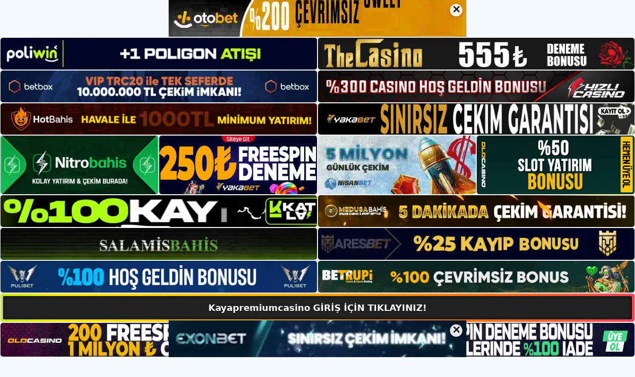

--- FILE ---
content_type: text/html; charset=UTF-8
request_url: https://kayapremiumcasinosikayet.com/tag/kayapremiumcasino-bir-faydasi-olur-mu/
body_size: 17469
content:
<!DOCTYPE html>
<html lang="tr">
<head>
	<meta name="google-site-verification" content="_n1KfCTLFk-R0F-qADGXr-QgAxxca_LdeDjCoHusDGE" />
	<meta charset="UTF-8">
	<meta name='robots' content='index, follow, max-image-preview:large, max-snippet:-1, max-video-preview:-1' />
	<style>img:is([sizes="auto" i], [sizes^="auto," i]) { contain-intrinsic-size: 3000px 1500px }</style>
	<meta name="generator" content="Bu sitenin AMP ve CDN (İç Link) kurulumu NGY tarafından yapılmıştır."/><meta name="viewport" content="width=device-width, initial-scale=1">
	<!-- This site is optimized with the Yoast SEO plugin v26.4 - https://yoast.com/wordpress/plugins/seo/ -->
	<title>kayapremiumcasino bir faydası olur mu - Kayapremiumcasino Giriş, Kayapremiumcasino Yeni Adresi</title>
	<link rel="canonical" href="https://kayapremiumcasinosikayet.com/tag/kayapremiumcasino-bir-faydasi-olur-mu/" />
	<meta property="og:locale" content="tr_TR" />
	<meta property="og:type" content="article" />
	<meta property="og:title" content="kayapremiumcasino bir faydası olur mu - Kayapremiumcasino Giriş, Kayapremiumcasino Yeni Adresi" />
	<meta property="og:url" content="https://kayapremiumcasinosikayet.com/tag/kayapremiumcasino-bir-faydasi-olur-mu/" />
	<meta property="og:site_name" content="Kayapremiumcasino Giriş, Kayapremiumcasino Yeni Adresi" />
	<meta name="twitter:card" content="summary_large_image" />
	<script type="application/ld+json" class="yoast-schema-graph">{"@context":"https://schema.org","@graph":[{"@type":"CollectionPage","@id":"https://kayapremiumcasinosikayet.com/tag/kayapremiumcasino-bir-faydasi-olur-mu/","url":"https://kayapremiumcasinosikayet.com/tag/kayapremiumcasino-bir-faydasi-olur-mu/","name":"kayapremiumcasino bir faydası olur mu - Kayapremiumcasino Giriş, Kayapremiumcasino Yeni Adresi","isPartOf":{"@id":"https://kayapremiumcasinosikayet.com/#website"},"primaryImageOfPage":{"@id":"https://kayapremiumcasinosikayet.com/tag/kayapremiumcasino-bir-faydasi-olur-mu/#primaryimage"},"image":{"@id":"https://kayapremiumcasinosikayet.com/tag/kayapremiumcasino-bir-faydasi-olur-mu/#primaryimage"},"thumbnailUrl":"https://kayapremiumcasinosikayet.com/wp-content/uploads/2024/01/kayapremiumcasino-bir-faydasi-olur-mu.jpg","breadcrumb":{"@id":"https://kayapremiumcasinosikayet.com/tag/kayapremiumcasino-bir-faydasi-olur-mu/#breadcrumb"},"inLanguage":"tr"},{"@type":"ImageObject","inLanguage":"tr","@id":"https://kayapremiumcasinosikayet.com/tag/kayapremiumcasino-bir-faydasi-olur-mu/#primaryimage","url":"https://kayapremiumcasinosikayet.com/wp-content/uploads/2024/01/kayapremiumcasino-bir-faydasi-olur-mu.jpg","contentUrl":"https://kayapremiumcasinosikayet.com/wp-content/uploads/2024/01/kayapremiumcasino-bir-faydasi-olur-mu.jpg","width":1920,"height":1080,"caption":"Lütfen bekleyin"},{"@type":"BreadcrumbList","@id":"https://kayapremiumcasinosikayet.com/tag/kayapremiumcasino-bir-faydasi-olur-mu/#breadcrumb","itemListElement":[{"@type":"ListItem","position":1,"name":"Anasayfa","item":"https://kayapremiumcasinosikayet.com/"},{"@type":"ListItem","position":2,"name":"kayapremiumcasino bir faydası olur mu"}]},{"@type":"WebSite","@id":"https://kayapremiumcasinosikayet.com/#website","url":"https://kayapremiumcasinosikayet.com/","name":"Kayapremiumcasino Giriş, Kayapremiumcasino Yeni Adresi","description":"Kayapremiumcasino Bahis Sitesi","publisher":{"@id":"https://kayapremiumcasinosikayet.com/#/schema/person/c0a9a12c83de40c990f3f84562d42385"},"potentialAction":[{"@type":"SearchAction","target":{"@type":"EntryPoint","urlTemplate":"https://kayapremiumcasinosikayet.com/?s={search_term_string}"},"query-input":{"@type":"PropertyValueSpecification","valueRequired":true,"valueName":"search_term_string"}}],"inLanguage":"tr"},{"@type":["Person","Organization"],"@id":"https://kayapremiumcasinosikayet.com/#/schema/person/c0a9a12c83de40c990f3f84562d42385","name":"kayapremiumcasino","image":{"@type":"ImageObject","inLanguage":"tr","@id":"https://kayapremiumcasinosikayet.com/#/schema/person/image/","url":"https://kayapremiumcasinosikayet.com/wp-content/uploads/2023/05/cropped-Kayapremiumcasino.jpg","contentUrl":"https://kayapremiumcasinosikayet.com/wp-content/uploads/2023/05/cropped-Kayapremiumcasino.jpg","width":88,"height":80,"caption":"kayapremiumcasino"},"logo":{"@id":"https://kayapremiumcasinosikayet.com/#/schema/person/image/"}}]}</script>
	<!-- / Yoast SEO plugin. -->


<link rel="alternate" type="application/rss+xml" title="Kayapremiumcasino Giriş, Kayapremiumcasino Yeni Adresi &raquo; akışı" href="https://kayapremiumcasinosikayet.com/feed/" />
<link rel="alternate" type="application/rss+xml" title="Kayapremiumcasino Giriş, Kayapremiumcasino Yeni Adresi &raquo; yorum akışı" href="https://kayapremiumcasinosikayet.com/comments/feed/" />
<link rel="alternate" type="application/rss+xml" title="Kayapremiumcasino Giriş, Kayapremiumcasino Yeni Adresi &raquo; kayapremiumcasino bir faydası olur mu etiket akışı" href="https://kayapremiumcasinosikayet.com/tag/kayapremiumcasino-bir-faydasi-olur-mu/feed/" />
<script>
window._wpemojiSettings = {"baseUrl":"https:\/\/s.w.org\/images\/core\/emoji\/16.0.1\/72x72\/","ext":".png","svgUrl":"https:\/\/s.w.org\/images\/core\/emoji\/16.0.1\/svg\/","svgExt":".svg","source":{"concatemoji":"https:\/\/kayapremiumcasinosikayet.com\/wp-includes\/js\/wp-emoji-release.min.js?ver=6.8.3"}};
/*! This file is auto-generated */
!function(s,n){var o,i,e;function c(e){try{var t={supportTests:e,timestamp:(new Date).valueOf()};sessionStorage.setItem(o,JSON.stringify(t))}catch(e){}}function p(e,t,n){e.clearRect(0,0,e.canvas.width,e.canvas.height),e.fillText(t,0,0);var t=new Uint32Array(e.getImageData(0,0,e.canvas.width,e.canvas.height).data),a=(e.clearRect(0,0,e.canvas.width,e.canvas.height),e.fillText(n,0,0),new Uint32Array(e.getImageData(0,0,e.canvas.width,e.canvas.height).data));return t.every(function(e,t){return e===a[t]})}function u(e,t){e.clearRect(0,0,e.canvas.width,e.canvas.height),e.fillText(t,0,0);for(var n=e.getImageData(16,16,1,1),a=0;a<n.data.length;a++)if(0!==n.data[a])return!1;return!0}function f(e,t,n,a){switch(t){case"flag":return n(e,"\ud83c\udff3\ufe0f\u200d\u26a7\ufe0f","\ud83c\udff3\ufe0f\u200b\u26a7\ufe0f")?!1:!n(e,"\ud83c\udde8\ud83c\uddf6","\ud83c\udde8\u200b\ud83c\uddf6")&&!n(e,"\ud83c\udff4\udb40\udc67\udb40\udc62\udb40\udc65\udb40\udc6e\udb40\udc67\udb40\udc7f","\ud83c\udff4\u200b\udb40\udc67\u200b\udb40\udc62\u200b\udb40\udc65\u200b\udb40\udc6e\u200b\udb40\udc67\u200b\udb40\udc7f");case"emoji":return!a(e,"\ud83e\udedf")}return!1}function g(e,t,n,a){var r="undefined"!=typeof WorkerGlobalScope&&self instanceof WorkerGlobalScope?new OffscreenCanvas(300,150):s.createElement("canvas"),o=r.getContext("2d",{willReadFrequently:!0}),i=(o.textBaseline="top",o.font="600 32px Arial",{});return e.forEach(function(e){i[e]=t(o,e,n,a)}),i}function t(e){var t=s.createElement("script");t.src=e,t.defer=!0,s.head.appendChild(t)}"undefined"!=typeof Promise&&(o="wpEmojiSettingsSupports",i=["flag","emoji"],n.supports={everything:!0,everythingExceptFlag:!0},e=new Promise(function(e){s.addEventListener("DOMContentLoaded",e,{once:!0})}),new Promise(function(t){var n=function(){try{var e=JSON.parse(sessionStorage.getItem(o));if("object"==typeof e&&"number"==typeof e.timestamp&&(new Date).valueOf()<e.timestamp+604800&&"object"==typeof e.supportTests)return e.supportTests}catch(e){}return null}();if(!n){if("undefined"!=typeof Worker&&"undefined"!=typeof OffscreenCanvas&&"undefined"!=typeof URL&&URL.createObjectURL&&"undefined"!=typeof Blob)try{var e="postMessage("+g.toString()+"("+[JSON.stringify(i),f.toString(),p.toString(),u.toString()].join(",")+"));",a=new Blob([e],{type:"text/javascript"}),r=new Worker(URL.createObjectURL(a),{name:"wpTestEmojiSupports"});return void(r.onmessage=function(e){c(n=e.data),r.terminate(),t(n)})}catch(e){}c(n=g(i,f,p,u))}t(n)}).then(function(e){for(var t in e)n.supports[t]=e[t],n.supports.everything=n.supports.everything&&n.supports[t],"flag"!==t&&(n.supports.everythingExceptFlag=n.supports.everythingExceptFlag&&n.supports[t]);n.supports.everythingExceptFlag=n.supports.everythingExceptFlag&&!n.supports.flag,n.DOMReady=!1,n.readyCallback=function(){n.DOMReady=!0}}).then(function(){return e}).then(function(){var e;n.supports.everything||(n.readyCallback(),(e=n.source||{}).concatemoji?t(e.concatemoji):e.wpemoji&&e.twemoji&&(t(e.twemoji),t(e.wpemoji)))}))}((window,document),window._wpemojiSettings);
</script>
<style id='wp-emoji-styles-inline-css'>

	img.wp-smiley, img.emoji {
		display: inline !important;
		border: none !important;
		box-shadow: none !important;
		height: 1em !important;
		width: 1em !important;
		margin: 0 0.07em !important;
		vertical-align: -0.1em !important;
		background: none !important;
		padding: 0 !important;
	}
</style>
<link rel='stylesheet' id='wp-block-library-css' href='https://kayapremiumcasinosikayet.com/wp-includes/css/dist/block-library/style.min.css?ver=6.8.3' media='all' />
<style id='classic-theme-styles-inline-css'>
/*! This file is auto-generated */
.wp-block-button__link{color:#fff;background-color:#32373c;border-radius:9999px;box-shadow:none;text-decoration:none;padding:calc(.667em + 2px) calc(1.333em + 2px);font-size:1.125em}.wp-block-file__button{background:#32373c;color:#fff;text-decoration:none}
</style>
<style id='global-styles-inline-css'>
:root{--wp--preset--aspect-ratio--square: 1;--wp--preset--aspect-ratio--4-3: 4/3;--wp--preset--aspect-ratio--3-4: 3/4;--wp--preset--aspect-ratio--3-2: 3/2;--wp--preset--aspect-ratio--2-3: 2/3;--wp--preset--aspect-ratio--16-9: 16/9;--wp--preset--aspect-ratio--9-16: 9/16;--wp--preset--color--black: #000000;--wp--preset--color--cyan-bluish-gray: #abb8c3;--wp--preset--color--white: #ffffff;--wp--preset--color--pale-pink: #f78da7;--wp--preset--color--vivid-red: #cf2e2e;--wp--preset--color--luminous-vivid-orange: #ff6900;--wp--preset--color--luminous-vivid-amber: #fcb900;--wp--preset--color--light-green-cyan: #7bdcb5;--wp--preset--color--vivid-green-cyan: #00d084;--wp--preset--color--pale-cyan-blue: #8ed1fc;--wp--preset--color--vivid-cyan-blue: #0693e3;--wp--preset--color--vivid-purple: #9b51e0;--wp--preset--color--contrast: var(--contrast);--wp--preset--color--contrast-2: var(--contrast-2);--wp--preset--color--contrast-3: var(--contrast-3);--wp--preset--color--base: var(--base);--wp--preset--color--base-2: var(--base-2);--wp--preset--color--base-3: var(--base-3);--wp--preset--color--accent: var(--accent);--wp--preset--gradient--vivid-cyan-blue-to-vivid-purple: linear-gradient(135deg,rgba(6,147,227,1) 0%,rgb(155,81,224) 100%);--wp--preset--gradient--light-green-cyan-to-vivid-green-cyan: linear-gradient(135deg,rgb(122,220,180) 0%,rgb(0,208,130) 100%);--wp--preset--gradient--luminous-vivid-amber-to-luminous-vivid-orange: linear-gradient(135deg,rgba(252,185,0,1) 0%,rgba(255,105,0,1) 100%);--wp--preset--gradient--luminous-vivid-orange-to-vivid-red: linear-gradient(135deg,rgba(255,105,0,1) 0%,rgb(207,46,46) 100%);--wp--preset--gradient--very-light-gray-to-cyan-bluish-gray: linear-gradient(135deg,rgb(238,238,238) 0%,rgb(169,184,195) 100%);--wp--preset--gradient--cool-to-warm-spectrum: linear-gradient(135deg,rgb(74,234,220) 0%,rgb(151,120,209) 20%,rgb(207,42,186) 40%,rgb(238,44,130) 60%,rgb(251,105,98) 80%,rgb(254,248,76) 100%);--wp--preset--gradient--blush-light-purple: linear-gradient(135deg,rgb(255,206,236) 0%,rgb(152,150,240) 100%);--wp--preset--gradient--blush-bordeaux: linear-gradient(135deg,rgb(254,205,165) 0%,rgb(254,45,45) 50%,rgb(107,0,62) 100%);--wp--preset--gradient--luminous-dusk: linear-gradient(135deg,rgb(255,203,112) 0%,rgb(199,81,192) 50%,rgb(65,88,208) 100%);--wp--preset--gradient--pale-ocean: linear-gradient(135deg,rgb(255,245,203) 0%,rgb(182,227,212) 50%,rgb(51,167,181) 100%);--wp--preset--gradient--electric-grass: linear-gradient(135deg,rgb(202,248,128) 0%,rgb(113,206,126) 100%);--wp--preset--gradient--midnight: linear-gradient(135deg,rgb(2,3,129) 0%,rgb(40,116,252) 100%);--wp--preset--font-size--small: 13px;--wp--preset--font-size--medium: 20px;--wp--preset--font-size--large: 36px;--wp--preset--font-size--x-large: 42px;--wp--preset--spacing--20: 0.44rem;--wp--preset--spacing--30: 0.67rem;--wp--preset--spacing--40: 1rem;--wp--preset--spacing--50: 1.5rem;--wp--preset--spacing--60: 2.25rem;--wp--preset--spacing--70: 3.38rem;--wp--preset--spacing--80: 5.06rem;--wp--preset--shadow--natural: 6px 6px 9px rgba(0, 0, 0, 0.2);--wp--preset--shadow--deep: 12px 12px 50px rgba(0, 0, 0, 0.4);--wp--preset--shadow--sharp: 6px 6px 0px rgba(0, 0, 0, 0.2);--wp--preset--shadow--outlined: 6px 6px 0px -3px rgba(255, 255, 255, 1), 6px 6px rgba(0, 0, 0, 1);--wp--preset--shadow--crisp: 6px 6px 0px rgba(0, 0, 0, 1);}:where(.is-layout-flex){gap: 0.5em;}:where(.is-layout-grid){gap: 0.5em;}body .is-layout-flex{display: flex;}.is-layout-flex{flex-wrap: wrap;align-items: center;}.is-layout-flex > :is(*, div){margin: 0;}body .is-layout-grid{display: grid;}.is-layout-grid > :is(*, div){margin: 0;}:where(.wp-block-columns.is-layout-flex){gap: 2em;}:where(.wp-block-columns.is-layout-grid){gap: 2em;}:where(.wp-block-post-template.is-layout-flex){gap: 1.25em;}:where(.wp-block-post-template.is-layout-grid){gap: 1.25em;}.has-black-color{color: var(--wp--preset--color--black) !important;}.has-cyan-bluish-gray-color{color: var(--wp--preset--color--cyan-bluish-gray) !important;}.has-white-color{color: var(--wp--preset--color--white) !important;}.has-pale-pink-color{color: var(--wp--preset--color--pale-pink) !important;}.has-vivid-red-color{color: var(--wp--preset--color--vivid-red) !important;}.has-luminous-vivid-orange-color{color: var(--wp--preset--color--luminous-vivid-orange) !important;}.has-luminous-vivid-amber-color{color: var(--wp--preset--color--luminous-vivid-amber) !important;}.has-light-green-cyan-color{color: var(--wp--preset--color--light-green-cyan) !important;}.has-vivid-green-cyan-color{color: var(--wp--preset--color--vivid-green-cyan) !important;}.has-pale-cyan-blue-color{color: var(--wp--preset--color--pale-cyan-blue) !important;}.has-vivid-cyan-blue-color{color: var(--wp--preset--color--vivid-cyan-blue) !important;}.has-vivid-purple-color{color: var(--wp--preset--color--vivid-purple) !important;}.has-black-background-color{background-color: var(--wp--preset--color--black) !important;}.has-cyan-bluish-gray-background-color{background-color: var(--wp--preset--color--cyan-bluish-gray) !important;}.has-white-background-color{background-color: var(--wp--preset--color--white) !important;}.has-pale-pink-background-color{background-color: var(--wp--preset--color--pale-pink) !important;}.has-vivid-red-background-color{background-color: var(--wp--preset--color--vivid-red) !important;}.has-luminous-vivid-orange-background-color{background-color: var(--wp--preset--color--luminous-vivid-orange) !important;}.has-luminous-vivid-amber-background-color{background-color: var(--wp--preset--color--luminous-vivid-amber) !important;}.has-light-green-cyan-background-color{background-color: var(--wp--preset--color--light-green-cyan) !important;}.has-vivid-green-cyan-background-color{background-color: var(--wp--preset--color--vivid-green-cyan) !important;}.has-pale-cyan-blue-background-color{background-color: var(--wp--preset--color--pale-cyan-blue) !important;}.has-vivid-cyan-blue-background-color{background-color: var(--wp--preset--color--vivid-cyan-blue) !important;}.has-vivid-purple-background-color{background-color: var(--wp--preset--color--vivid-purple) !important;}.has-black-border-color{border-color: var(--wp--preset--color--black) !important;}.has-cyan-bluish-gray-border-color{border-color: var(--wp--preset--color--cyan-bluish-gray) !important;}.has-white-border-color{border-color: var(--wp--preset--color--white) !important;}.has-pale-pink-border-color{border-color: var(--wp--preset--color--pale-pink) !important;}.has-vivid-red-border-color{border-color: var(--wp--preset--color--vivid-red) !important;}.has-luminous-vivid-orange-border-color{border-color: var(--wp--preset--color--luminous-vivid-orange) !important;}.has-luminous-vivid-amber-border-color{border-color: var(--wp--preset--color--luminous-vivid-amber) !important;}.has-light-green-cyan-border-color{border-color: var(--wp--preset--color--light-green-cyan) !important;}.has-vivid-green-cyan-border-color{border-color: var(--wp--preset--color--vivid-green-cyan) !important;}.has-pale-cyan-blue-border-color{border-color: var(--wp--preset--color--pale-cyan-blue) !important;}.has-vivid-cyan-blue-border-color{border-color: var(--wp--preset--color--vivid-cyan-blue) !important;}.has-vivid-purple-border-color{border-color: var(--wp--preset--color--vivid-purple) !important;}.has-vivid-cyan-blue-to-vivid-purple-gradient-background{background: var(--wp--preset--gradient--vivid-cyan-blue-to-vivid-purple) !important;}.has-light-green-cyan-to-vivid-green-cyan-gradient-background{background: var(--wp--preset--gradient--light-green-cyan-to-vivid-green-cyan) !important;}.has-luminous-vivid-amber-to-luminous-vivid-orange-gradient-background{background: var(--wp--preset--gradient--luminous-vivid-amber-to-luminous-vivid-orange) !important;}.has-luminous-vivid-orange-to-vivid-red-gradient-background{background: var(--wp--preset--gradient--luminous-vivid-orange-to-vivid-red) !important;}.has-very-light-gray-to-cyan-bluish-gray-gradient-background{background: var(--wp--preset--gradient--very-light-gray-to-cyan-bluish-gray) !important;}.has-cool-to-warm-spectrum-gradient-background{background: var(--wp--preset--gradient--cool-to-warm-spectrum) !important;}.has-blush-light-purple-gradient-background{background: var(--wp--preset--gradient--blush-light-purple) !important;}.has-blush-bordeaux-gradient-background{background: var(--wp--preset--gradient--blush-bordeaux) !important;}.has-luminous-dusk-gradient-background{background: var(--wp--preset--gradient--luminous-dusk) !important;}.has-pale-ocean-gradient-background{background: var(--wp--preset--gradient--pale-ocean) !important;}.has-electric-grass-gradient-background{background: var(--wp--preset--gradient--electric-grass) !important;}.has-midnight-gradient-background{background: var(--wp--preset--gradient--midnight) !important;}.has-small-font-size{font-size: var(--wp--preset--font-size--small) !important;}.has-medium-font-size{font-size: var(--wp--preset--font-size--medium) !important;}.has-large-font-size{font-size: var(--wp--preset--font-size--large) !important;}.has-x-large-font-size{font-size: var(--wp--preset--font-size--x-large) !important;}
:where(.wp-block-post-template.is-layout-flex){gap: 1.25em;}:where(.wp-block-post-template.is-layout-grid){gap: 1.25em;}
:where(.wp-block-columns.is-layout-flex){gap: 2em;}:where(.wp-block-columns.is-layout-grid){gap: 2em;}
:root :where(.wp-block-pullquote){font-size: 1.5em;line-height: 1.6;}
</style>
<link rel='stylesheet' id='generate-style-css' href='https://kayapremiumcasinosikayet.com/wp-content/themes/generatepress/assets/css/main.min.css?ver=3.3.0' media='all' />
<style id='generate-style-inline-css'>
body{background-color:var(--base-2);color:var(--contrast);}a{color:var(--accent);}a{text-decoration:underline;}.entry-title a, .site-branding a, a.button, .wp-block-button__link, .main-navigation a{text-decoration:none;}a:hover, a:focus, a:active{color:var(--contrast);}.wp-block-group__inner-container{max-width:1200px;margin-left:auto;margin-right:auto;}:root{--contrast:#222222;--contrast-2:#575760;--contrast-3:#b2b2be;--base:#f0f0f0;--base-2:#f7f8f9;--base-3:#ffffff;--accent:#1e73be;}:root .has-contrast-color{color:var(--contrast);}:root .has-contrast-background-color{background-color:var(--contrast);}:root .has-contrast-2-color{color:var(--contrast-2);}:root .has-contrast-2-background-color{background-color:var(--contrast-2);}:root .has-contrast-3-color{color:var(--contrast-3);}:root .has-contrast-3-background-color{background-color:var(--contrast-3);}:root .has-base-color{color:var(--base);}:root .has-base-background-color{background-color:var(--base);}:root .has-base-2-color{color:var(--base-2);}:root .has-base-2-background-color{background-color:var(--base-2);}:root .has-base-3-color{color:var(--base-3);}:root .has-base-3-background-color{background-color:var(--base-3);}:root .has-accent-color{color:var(--accent);}:root .has-accent-background-color{background-color:var(--accent);}.top-bar{background-color:#636363;color:#ffffff;}.top-bar a{color:#ffffff;}.top-bar a:hover{color:#303030;}.site-header{background-color:var(--base-3);}.main-title a,.main-title a:hover{color:var(--contrast);}.site-description{color:var(--contrast-2);}.mobile-menu-control-wrapper .menu-toggle,.mobile-menu-control-wrapper .menu-toggle:hover,.mobile-menu-control-wrapper .menu-toggle:focus,.has-inline-mobile-toggle #site-navigation.toggled{background-color:rgba(0, 0, 0, 0.02);}.main-navigation,.main-navigation ul ul{background-color:var(--base-3);}.main-navigation .main-nav ul li a, .main-navigation .menu-toggle, .main-navigation .menu-bar-items{color:var(--contrast);}.main-navigation .main-nav ul li:not([class*="current-menu-"]):hover > a, .main-navigation .main-nav ul li:not([class*="current-menu-"]):focus > a, .main-navigation .main-nav ul li.sfHover:not([class*="current-menu-"]) > a, .main-navigation .menu-bar-item:hover > a, .main-navigation .menu-bar-item.sfHover > a{color:var(--accent);}button.menu-toggle:hover,button.menu-toggle:focus{color:var(--contrast);}.main-navigation .main-nav ul li[class*="current-menu-"] > a{color:var(--accent);}.navigation-search input[type="search"],.navigation-search input[type="search"]:active, .navigation-search input[type="search"]:focus, .main-navigation .main-nav ul li.search-item.active > a, .main-navigation .menu-bar-items .search-item.active > a{color:var(--accent);}.main-navigation ul ul{background-color:var(--base);}.separate-containers .inside-article, .separate-containers .comments-area, .separate-containers .page-header, .one-container .container, .separate-containers .paging-navigation, .inside-page-header{background-color:var(--base-3);}.entry-title a{color:var(--contrast);}.entry-title a:hover{color:var(--contrast-2);}.entry-meta{color:var(--contrast-2);}.sidebar .widget{background-color:var(--base-3);}.footer-widgets{background-color:var(--base-3);}.site-info{background-color:var(--base-3);}input[type="text"],input[type="email"],input[type="url"],input[type="password"],input[type="search"],input[type="tel"],input[type="number"],textarea,select{color:var(--contrast);background-color:var(--base-2);border-color:var(--base);}input[type="text"]:focus,input[type="email"]:focus,input[type="url"]:focus,input[type="password"]:focus,input[type="search"]:focus,input[type="tel"]:focus,input[type="number"]:focus,textarea:focus,select:focus{color:var(--contrast);background-color:var(--base-2);border-color:var(--contrast-3);}button,html input[type="button"],input[type="reset"],input[type="submit"],a.button,a.wp-block-button__link:not(.has-background){color:#ffffff;background-color:#55555e;}button:hover,html input[type="button"]:hover,input[type="reset"]:hover,input[type="submit"]:hover,a.button:hover,button:focus,html input[type="button"]:focus,input[type="reset"]:focus,input[type="submit"]:focus,a.button:focus,a.wp-block-button__link:not(.has-background):active,a.wp-block-button__link:not(.has-background):focus,a.wp-block-button__link:not(.has-background):hover{color:#ffffff;background-color:#3f4047;}a.generate-back-to-top{background-color:rgba( 0,0,0,0.4 );color:#ffffff;}a.generate-back-to-top:hover,a.generate-back-to-top:focus{background-color:rgba( 0,0,0,0.6 );color:#ffffff;}:root{--gp-search-modal-bg-color:var(--base-3);--gp-search-modal-text-color:var(--contrast);--gp-search-modal-overlay-bg-color:rgba(0,0,0,0.2);}@media (max-width:768px){.main-navigation .menu-bar-item:hover > a, .main-navigation .menu-bar-item.sfHover > a{background:none;color:var(--contrast);}}.nav-below-header .main-navigation .inside-navigation.grid-container, .nav-above-header .main-navigation .inside-navigation.grid-container{padding:0px 20px 0px 20px;}.site-main .wp-block-group__inner-container{padding:40px;}.separate-containers .paging-navigation{padding-top:20px;padding-bottom:20px;}.entry-content .alignwide, body:not(.no-sidebar) .entry-content .alignfull{margin-left:-40px;width:calc(100% + 80px);max-width:calc(100% + 80px);}.rtl .menu-item-has-children .dropdown-menu-toggle{padding-left:20px;}.rtl .main-navigation .main-nav ul li.menu-item-has-children > a{padding-right:20px;}@media (max-width:768px){.separate-containers .inside-article, .separate-containers .comments-area, .separate-containers .page-header, .separate-containers .paging-navigation, .one-container .site-content, .inside-page-header{padding:30px;}.site-main .wp-block-group__inner-container{padding:30px;}.inside-top-bar{padding-right:30px;padding-left:30px;}.inside-header{padding-right:30px;padding-left:30px;}.widget-area .widget{padding-top:30px;padding-right:30px;padding-bottom:30px;padding-left:30px;}.footer-widgets-container{padding-top:30px;padding-right:30px;padding-bottom:30px;padding-left:30px;}.inside-site-info{padding-right:30px;padding-left:30px;}.entry-content .alignwide, body:not(.no-sidebar) .entry-content .alignfull{margin-left:-30px;width:calc(100% + 60px);max-width:calc(100% + 60px);}.one-container .site-main .paging-navigation{margin-bottom:20px;}}/* End cached CSS */.is-right-sidebar{width:30%;}.is-left-sidebar{width:30%;}.site-content .content-area{width:70%;}@media (max-width:768px){.main-navigation .menu-toggle,.sidebar-nav-mobile:not(#sticky-placeholder){display:block;}.main-navigation ul,.gen-sidebar-nav,.main-navigation:not(.slideout-navigation):not(.toggled) .main-nav > ul,.has-inline-mobile-toggle #site-navigation .inside-navigation > *:not(.navigation-search):not(.main-nav){display:none;}.nav-align-right .inside-navigation,.nav-align-center .inside-navigation{justify-content:space-between;}.has-inline-mobile-toggle .mobile-menu-control-wrapper{display:flex;flex-wrap:wrap;}.has-inline-mobile-toggle .inside-header{flex-direction:row;text-align:left;flex-wrap:wrap;}.has-inline-mobile-toggle .header-widget,.has-inline-mobile-toggle #site-navigation{flex-basis:100%;}.nav-float-left .has-inline-mobile-toggle #site-navigation{order:10;}}
</style>
<link rel="https://api.w.org/" href="https://kayapremiumcasinosikayet.com/wp-json/" /><link rel="alternate" title="JSON" type="application/json" href="https://kayapremiumcasinosikayet.com/wp-json/wp/v2/tags/284" /><link rel="EditURI" type="application/rsd+xml" title="RSD" href="https://kayapremiumcasinosikayet.com/xmlrpc.php?rsd" />
<meta name="generator" content="WordPress 6.8.3" />
<link rel="amphtml" href="https://kayapremiumcasinosikayetcom.seonemes.com/tag/kayapremiumcasino-bir-faydasi-olur-mu/amp/"><link rel="icon" href="https://kayapremiumcasinosikayet.com/wp-content/uploads/2023/05/cropped-cropped-Kayapremiumcasino-32x32.jpg" sizes="32x32" />
<link rel="icon" href="https://kayapremiumcasinosikayet.com/wp-content/uploads/2023/05/cropped-cropped-Kayapremiumcasino-192x192.jpg" sizes="192x192" />
<link rel="apple-touch-icon" href="https://kayapremiumcasinosikayet.com/wp-content/uploads/2023/05/cropped-cropped-Kayapremiumcasino-180x180.jpg" />
<meta name="msapplication-TileImage" content="https://kayapremiumcasinosikayet.com/wp-content/uploads/2023/05/cropped-cropped-Kayapremiumcasino-270x270.jpg" />
	

<style>
  .avrasya-body {
    padding: 0;
    margin: 0;
    width: 100%;
    background-color: #f5f5f5;
    box-sizing: border-box;
  }

  .avrasya-footer-notifi iframe {
    position: fixed;
    bottom: 0;
    z-index: 9999999;
  }

  .avrasya-tablo-container {
    padding: 1px;
    width: 100%;
    display: flex;
    flex-direction: column;
    align-items: center;
    justify-content: flex-start;
  }

  .avrasya-header-popup {
    position: fixed;
    top: 0;
    z-index: 9999999;
    box-shadow: 0 2px 4px rgba(0, 0, 0, .1);
  }

  .avrasya-header-popup-content {
    margin: 0 auto;
  }

  .avrasya-header-popup-content img {
    width: 100%;
    object-fit: contain;
  }

  .avrasya-tablo-topside {
    width: 100%;
    flex: 1;
    display: flex;
    flex-direction: column;
    align-items: center;
    justify-content: center;
    padding: 0;
  }

  .avrasya-avrasya-tablo-topcard-continer,
  .avrasya-avrasya-tablo-card-continer,
  .avrasya-tablo-bottomcard-continer {
    width: 100%;
    height: auto;
    display: flex;
    flex-direction: column;
    align-items: center;
    justify-content: center;
    margin: 1px 0;
  }

  .avrasya-tablo-topcard,
  .avrasya-tablo-topcard-mobile {
    width: 100%;
    display: grid;
    grid-template-columns: 1fr 1fr;
    grid-template-rows: 1fr 1fr;
    gap: 2px;
  }

  .avrasya-tablo-topcard-mobile {
    display: none;
  }

  .avrasya-tablo-card,
  .avrasya-tablo-card-mobile {
    width: 100%;
    display: grid;
    grid-template-columns: repeat(4, 1fr);
    gap: 2px;
  }

  .avrasya-tablo-card-mobile {
    display: none;
  }

  .avrasya-tablo-bottomcard,
  .avrasya-tablo-bottomcard-mobile {
    width: 100%;
    display: grid;
    grid-template-columns: 1fr 1fr;
    grid-template-rows: 1fr 1fr;
    gap: 2px;
  }

  .avrasya-tablo-bottomcard-mobile {
    display: none;
  }

  .avrasya-tablo-topcard a,
  .avrasya-tablo-topcard-mobile a,
  .avrasya-tablo-card a,
  .avrasya-tablo-card-mobile a,
  .avrasya-tablo-bottomcard a,
  .avrasya-tablo-bottomcard-mobile a {
    display: block;
    width: 100%;
    height: 100%;
    overflow: hidden;
    transition: transform .3s ease;
    background-color: #fff;
  }

  .avrasya-tablo-topcard a img,
  .avrasya-tablo-topcard-mobile a img,
  .avrasya-tablo-card a img,
  .avrasya-tablo-card-mobile a img,
  .avrasya-tablo-bottomcard a img,
  .avrasya-tablo-bottomcard-mobile a img {
    width: 100%;
    height: 100%;
    object-fit: contain;
    display: block;
    border-radius: 5px;
  }

  .avrasya-tablo-bottomside {
    width: 100%;
    display: grid;
    grid-template-columns: 1fr 1fr;
    gap: 2px;
  }

  .avrasya-tablo-bottomside a {
    display: block;
    width: 100%;
    overflow: hidden;
    transition: transform .3s ease;
    background-color: #fff;
  }

  .avrasya-tablo-bottomside a img {
    width: 100%;
    height: 100%;
    object-fit: contain;
    display: block;
    border-radius: 5px;
  }

  .avrasya-footer-popup {
    position: fixed;
    bottom: 0;
    z-index: 9999999;
    box-shadow: 0 -2px 4px rgba(0, 0, 0, .1);
    margin-top: auto;
  }

  .avrasya-footer-popup-content {
    margin: 0 auto;
    padding: 0;
  }

  .avrasya-footer-popup-content img {
    width: 100%;
    object-fit: contain;
  }

  .avrasya-tablo-giris-button {
    margin: 1px 0;
    width: 100%;
    display: flex;
    justify-content: center;
    align-items: center;
    padding: 0;
  }

  .avrasya-footer-popup-content-left {
    margin-bottom: -6px;
  }

  .avrasya-header-popup-content-left {
    margin-bottom: -6px;
  }

  .avrasya-tablo-giris-button {
    margin: 1px 0;
    width: 100%;
    border-radius: 5px;
    padding: 0;
    background: linear-gradient(90deg,
        #00a2ff,
        #00ff73,
        #ffe600,
        #ff7b00,
        #ff00c8,
        #00a2ff);
    background-size: 300% 100%;
    animation: ledBorderMove 4s linear infinite;
    overflow: hidden;
  }

  .avrasya-tablo-giris-button a.button {
    text-align: center;
    display: flex;
    align-items: center;
    justify-content: center;
    margin: 5px;
    width: calc(100% - 4px);
    min-height: 44px;
    border-radius: 3px;
    background: #222;
    color: #fff;
    font-size: 18px;
    font-weight: bold;
    text-decoration: none;
    text-shadow: 0 2px 0 rgba(0, 0, 0, .4);
    box-shadow: inset 0 0 8px rgba(0, 0, 0, 0.6);
  }

  @keyframes ledBorderMove {
    0% {
      background-position: 0% 50%;
    }

    100% {
      background-position: 300% 50%;
    }
  }


  #close-top:checked~.avrasya-header-popup {
    display: none;
  }

  #close-bottom:checked~.avrasya-footer-popup {
    display: none;
  }

  .avrasya-tablo-banner-wrapper {
    position: relative;
  }

  .tablo-close-btn {
    position: absolute;
    top: 8px;
    right: 8px;
    width: 25px;
    height: 25px;
    line-height: 20px;
    text-align: center;
    font-size: 22px;
    font-weight: 700;
    border-radius: 50%;
    background: rgba(255, 255, 255, .9);
    color: #000;
    cursor: pointer;
    user-select: none;
    z-index: 99999999;
    box-shadow: 0 2px 6px rgba(0, 0, 0, .2);
  }

  .tablo-close-btn:hover,
  .tablo-close-btn:focus {
    outline: 2px solid rgba(255, 255, 255, .7);
  }

  .avrasya-tablo-bottomside-container {
    width: 100%;
    margin: 1px 0;
  }

  .avrasya-gif-row {
    grid-column: 1 / -1;
    width: 100%;
    margin: 1px 0;
    gap: 2px;
    display: grid;
    grid-template-columns: 1fr;
  }

  .avrasya-gif-row-mobile {
    display: none;
  }

  .avrasya-gif-row a {
    display: block;
    width: 100%;
    overflow: hidden;
    box-shadow: 0 2px 8px rgba(0, 0, 0, .1);
    transition: transform .3s ease;
    background-color: #fff;
  }

  .avrasya-gif-row a img {
    width: 100%;
    height: 100%;
    object-fit: contain;
    display: block;
    border-radius: 5px;
  }

  #close-top:checked~.avrasya-header-popup {
    display: none;
  }

  #close-top:checked~.header-spacer {
    display: none;
  }

  @media (min-width:600px) {

    .header-spacer {
      padding-bottom: 74px;
    }
  }

  @media (max-width: 1200px) {
    .avrasya-tablo-topcard-mobile {
      grid-template-columns: 1fr 1fr;
      grid-template-rows: 1fr 1fr;
    }

    .avrasya-tablo-card-mobile {
      grid-template-columns: repeat(4, 1fr);
    }

    .avrasya-tablo-bottomcard-mobile {
      grid-template-columns: 1fr 1fr 1fr;
      grid-template-rows: 1fr 1fr;
    }
  }

  @media (max-width: 900px) {
    .avrasya-gif-row {
      display: none;
    }

    .avrasya-gif-row-mobile {
      display: grid;
    }

    .avrasya-tablo-topcard-mobile,
    .avrasya-tablo-card-mobile,
    .avrasya-tablo-bottomcard-mobile {
      display: grid;
    }

    .avrasya-tablo-topcard,
    .avrasya-tablo-card,
    .avrasya-tablo-bottomcard {
      display: none;
    }

    .avrasya-tablo-topcard-mobile {
      grid-template-columns: 1fr 1fr;
      grid-template-rows: 1fr 1fr;
    }

    .avrasya-tablo-card-mobile {
      grid-template-columns: 1fr 1fr 1fr 1fr;
    }

    .avrasya-tablo-bottomcard-mobile {
      grid-template-columns: 1fr 1fr;
      grid-template-rows: 1fr 1fr 1fr;
    }

    .avrasya-tablo-bottomside {
      grid-template-columns: 1fr;
    }
  }

  @media (max-width:600px) {
    .header-spacer {
      width: 100%;
      aspect-ratio: var(--header-w, 600) / var(--header-h, 74);
    }
  }

  @media (max-width: 500px) {
    .avrasya-tablo-giris-button a.button {
      font-size: 15px;
    }

    .tablo-close-btn {
      width: 15px;
      height: 15px;
      font-size: 15px;
      line-height: 12px;
    }
  }

  @media (max-width: 400px) {
    .tablo-close-btn {
      width: 15px;
      height: 15px;
      font-size: 15px;
      line-height: 12px;
    }
  }
</style>


<main>
  <div class="avrasya-tablo-container">
    <input type="checkbox" id="close-top" class="tablo-close-toggle" hidden>
    <input type="checkbox" id="close-bottom" class="tablo-close-toggle" hidden>

          <div class="avrasya-header-popup">
        <div class="avrasya-header-popup-content avrasya-tablo-banner-wrapper">
          <label for="close-top" class="tablo-close-btn tablo-close-btn--top" aria-label="Üst bannerı kapat">×</label>
          <div class="avrasya-header-popup-content-left">
            <a href="http://shortslink2-3.com/headerbanner" rel="noopener">
              <img src="https://tabloproject2-2.com/modtablo/uploads/banner/popuphead.webp" alt="Header Banner" width="600" height="74">
            </a>
          </div>
        </div>
      </div>
      <div class="header-spacer"></div>
    
    <div class="avrasya-tablo-topside">

      <div class="avrasya-avrasya-tablo-topcard-continer">
        <div class="avrasya-tablo-topcard">
                      <a href="http://shortslink2-3.com/top1" rel="noopener">
              <img src="https://tabloproject2-2.com/modtablo/uploads/gif/poliwinweb-banner.webp" alt="" layout="responsive" width="800" height="80" layout="responsive" alt="Desktop banner">
            </a>
                      <a href="http://shortslink2-3.com/top2" rel="noopener">
              <img src="https://tabloproject2-2.com/modtablo/uploads/gif/thecasinoweb-banner.webp" alt="" layout="responsive" width="800" height="80" layout="responsive" alt="Desktop banner">
            </a>
                      <a href="http://shortslink2-3.com/top3" rel="noopener">
              <img src="https://tabloproject2-2.com/modtablo/uploads/gif/betboxweb-banner.webp" alt="" layout="responsive" width="800" height="80" layout="responsive" alt="Desktop banner">
            </a>
                      <a href="http://shortslink2-3.com/top4" rel="noopener">
              <img src="https://tabloproject2-2.com/modtablo/uploads/gif/hizlicasinoweb-banner.webp" alt="" layout="responsive" width="800" height="80" layout="responsive" alt="Desktop banner">
            </a>
                      <a href="http://shortslink2-3.com/top5" rel="noopener">
              <img src="https://tabloproject2-2.com/modtablo/uploads/gif/hotbahisweb-banner.webp" alt="" layout="responsive" width="800" height="80" layout="responsive" alt="Desktop banner">
            </a>
                      <a href="http://shortslink2-3.com/top6" rel="noopener">
              <img src="https://tabloproject2-2.com/modtablo/uploads/gif/yakabetweb-banner.webp" alt="" layout="responsive" width="800" height="80" layout="responsive" alt="Desktop banner">
            </a>
                  </div>
        <div class="avrasya-tablo-topcard-mobile">
                      <a href="http://shortslink2-3.com/top1" rel="noopener">
              <img src="https://tabloproject2-2.com/modtablo/uploads/gif/poliwinmobil-banner.webp" alt="" layout="responsive" width="210" height="50" layout="responsive" alt="Mobile banner">
            </a>
                      <a href="http://shortslink2-3.com/top2" rel="noopener">
              <img src="https://tabloproject2-2.com/modtablo/uploads/gif/thecasinomobil-banner.webp" alt="" layout="responsive" width="210" height="50" layout="responsive" alt="Mobile banner">
            </a>
                      <a href="http://shortslink2-3.com/top3" rel="noopener">
              <img src="https://tabloproject2-2.com/modtablo/uploads/gif/betboxmobil-banner.webp" alt="" layout="responsive" width="210" height="50" layout="responsive" alt="Mobile banner">
            </a>
                      <a href="http://shortslink2-3.com/top4" rel="noopener">
              <img src="https://tabloproject2-2.com/modtablo/uploads/gif/hizlicasinomobil-banner.webp" alt="" layout="responsive" width="210" height="50" layout="responsive" alt="Mobile banner">
            </a>
                      <a href="http://shortslink2-3.com/top5" rel="noopener">
              <img src="https://tabloproject2-2.com/modtablo/uploads/gif/hotbahismobil-banner.webp" alt="" layout="responsive" width="210" height="50" layout="responsive" alt="Mobile banner">
            </a>
                      <a href="http://shortslink2-3.com/top6" rel="noopener">
              <img src="https://tabloproject2-2.com/modtablo/uploads/gif/yakabetmobil-banner.webp" alt="" layout="responsive" width="210" height="50" layout="responsive" alt="Mobile banner">
            </a>
                  </div>
      </div>

      <div class="avrasya-avrasya-tablo-card-continer">
        <div class="avrasya-tablo-card">
                      <a href="http://shortslink2-3.com/gif1" rel="noopener">
              <img src="https://tabloproject2-2.com/modtablo/uploads/gif/nitrobahisweb.webp" alt="" layout="responsive" width="540" height="200" layout="responsive" alt="Desktop banner">
            </a>
                      <a href="http://shortslink2-3.com/gif2" rel="noopener">
              <img src="https://tabloproject2-2.com/modtablo/uploads/gif/yakabetweb.webp" alt="" layout="responsive" width="540" height="200" layout="responsive" alt="Desktop banner">
            </a>
                      <a href="http://shortslink2-3.com/gif4" rel="noopener">
              <img src="https://tabloproject2-2.com/modtablo/uploads/gif/nisanbetweb.webp" alt="" layout="responsive" width="540" height="200" layout="responsive" alt="Desktop banner">
            </a>
                      <a href="http://shortslink2-3.com/gif3" rel="noopener">
              <img src="https://tabloproject2-2.com/modtablo/uploads/gif/oldcasinoweb.webp" alt="" layout="responsive" width="540" height="200" layout="responsive" alt="Desktop banner">
            </a>
                  </div>
        <div class="avrasya-tablo-card-mobile">
                      <a href="http://shortslink2-3.com/gif1" rel="noopener">
              <img src="https://tabloproject2-2.com/modtablo/uploads/gif/nitrobahismobil.webp" alt="" layout="responsive" width="212" height="240" layout="responsive" alt="Mobile banner">
            </a>
                      <a href="http://shortslink2-3.com/gif2" rel="noopener">
              <img src="https://tabloproject2-2.com/modtablo/uploads/gif/yakabetmobil.webp" alt="" layout="responsive" width="212" height="240" layout="responsive" alt="Mobile banner">
            </a>
                      <a href="http://shortslink2-3.com/gif3" rel="noopener">
              <img src="https://tabloproject2-2.com/modtablo/uploads/gif/oldcasinomobil.webp" alt="" layout="responsive" width="212" height="240" layout="responsive" alt="Mobile banner">
            </a>
                      <a href="http://shortslink2-3.com/gif4" rel="noopener">
              <img src="https://tabloproject2-2.com/modtablo/uploads/gif/nisanbetmobil.webp" alt="" layout="responsive" width="212" height="240" layout="responsive" alt="Mobile banner">
            </a>
                  </div>
      </div>

      <div class="avrasya-tablo-bottomcard-continer">
        <div class="avrasya-tablo-bottomcard">
                      <a href="http://shortslink2-3.com/banner1" rel="noopener">
              <img src="https://tabloproject2-2.com/modtablo/uploads/gif/katlaweb-banner.webp" alt="" layout="responsive" width="800" height="80" layout="responsive" alt="Desktop banner">
            </a>
                      <a href="http://shortslink2-3.com/banner2" rel="noopener">
              <img src="https://tabloproject2-2.com/modtablo/uploads/gif/medusabahisweb-banner.webp" alt="" layout="responsive" width="800" height="80" layout="responsive" alt="Desktop banner">
            </a>
                      <a href="http://shortslink2-3.com/banner3" rel="noopener">
              <img src="https://tabloproject2-2.com/modtablo/uploads/gif/salamisbetweb-banner.webp" alt="" layout="responsive" width="800" height="80" layout="responsive" alt="Desktop banner">
            </a>
                      <a href="http://shortslink2-3.com/banner4" rel="noopener">
              <img src="https://tabloproject2-2.com/modtablo/uploads/gif/aresbetweb-banner.webp" alt="" layout="responsive" width="800" height="80" layout="responsive" alt="Desktop banner">
            </a>
                      <a href="http://shortslink2-3.com/banner5" rel="noopener">
              <img src="https://tabloproject2-2.com/modtablo/uploads/gif/pulibetweb-banner.webp" alt="" layout="responsive" width="800" height="80" layout="responsive" alt="Desktop banner">
            </a>
                      <a href="http://shortslink2-3.com/banner6" rel="noopener">
              <img src="https://tabloproject2-2.com/modtablo/uploads/gif/betrupiweb-banner.webp" alt="" layout="responsive" width="800" height="80" layout="responsive" alt="Desktop banner">
            </a>
                  </div>
        <div class="avrasya-tablo-bottomcard-mobile">
                      <a href="http://shortslink2-3.com/banner1" rel="noopener">
              <img src="https://tabloproject2-2.com/modtablo/uploads/gif/katlamobil-banner.webp" alt="" layout="responsive" width="210" height="50" layout="responsive" alt="Mobile banner">
            </a>
                      <a href="http://shortslink2-3.com/banner2" rel="noopener">
              <img src="https://tabloproject2-2.com/modtablo/uploads/gif/medusabahismobil-banner.webp" alt="" layout="responsive" width="210" height="50" layout="responsive" alt="Mobile banner">
            </a>
                      <a href="http://shortslink2-3.com/banner3" rel="noopener">
              <img src="https://tabloproject2-2.com/modtablo/uploads/gif/salamisbetmobil-banner.webp" alt="" layout="responsive" width="210" height="50" layout="responsive" alt="Mobile banner">
            </a>
                      <a href="http://shortslink2-3.com/banner4" rel="noopener">
              <img src="https://tabloproject2-2.com/modtablo/uploads/gif/aresbetmobil-banner.webp" alt="" layout="responsive" width="210" height="50" layout="responsive" alt="Mobile banner">
            </a>
                      <a href="http://shortslink2-3.com/banner5" rel="noopener">
              <img src="https://tabloproject2-2.com/modtablo/uploads/gif/pulibetmobil-banner.webp" alt="" layout="responsive" width="210" height="50" layout="responsive" alt="Mobile banner">
            </a>
                      <a href="http://shortslink2-3.com/banner6" rel="noopener">
              <img src="https://tabloproject2-2.com/modtablo/uploads/gif/betrupimobil-banner.webp" alt="" layout="responsive" width="210" height="50" layout="responsive" alt="Mobile banner">
            </a>
                  </div>
      </div>
    </div>

    <div class="avrasya-tablo-giris-button">
      <a class="button" href="http://shortslink2-3.com/marketingaff" rel="noopener">Kayapremiumcasino GİRİŞ İÇİN TIKLAYINIZ!</a>
    </div>



    <div class="avrasya-tablo-bottomside-container">
      <div class="avrasya-tablo-bottomside">
                  <a href="http://shortslink2-3.com/tablo1" rel="noopener" title="Site">
            <img src="https://tabloproject2-2.com/modtablo/uploads/oldcasino.webp" alt="" width="940" height="100" layout="responsive">
          </a>

                    <a href="http://shortslink2-3.com/tablo2" rel="noopener" title="Site">
            <img src="https://tabloproject2-2.com/modtablo/uploads/masterbetting.webp" alt="" width="940" height="100" layout="responsive">
          </a>

                    <a href="http://shortslink2-3.com/tablo3" rel="noopener" title="Site">
            <img src="https://tabloproject2-2.com/modtablo/uploads/casinra.webp" alt="" width="940" height="100" layout="responsive">
          </a>

                    <a href="http://shortslink2-3.com/tablo4" rel="noopener" title="Site">
            <img src="https://tabloproject2-2.com/modtablo/uploads/barbibet.webp" alt="" width="940" height="100" layout="responsive">
          </a>

                    <a href="http://shortslink2-3.com/tablo5" rel="noopener" title="Site">
            <img src="https://tabloproject2-2.com/modtablo/uploads/pusulabet.webp" alt="" width="940" height="100" layout="responsive">
          </a>

                    <a href="http://shortslink2-3.com/tablo6" rel="noopener" title="Site">
            <img src="https://tabloproject2-2.com/modtablo/uploads/casinoprom.webp" alt="" width="940" height="100" layout="responsive">
          </a>

                    <a href="http://shortslink2-3.com/tablo7" rel="noopener" title="Site">
            <img src="https://tabloproject2-2.com/modtablo/uploads/betra.webp" alt="" width="940" height="100" layout="responsive">
          </a>

                    <a href="http://shortslink2-3.com/tablo8" rel="noopener" title="Site">
            <img src="https://tabloproject2-2.com/modtablo/uploads/hiltonbet.webp" alt="" width="940" height="100" layout="responsive">
          </a>

                    <a href="http://shortslink2-3.com/tablo9" rel="noopener" title="Site">
            <img src="https://tabloproject2-2.com/modtablo/uploads/stonebahis.webp" alt="" width="940" height="100" layout="responsive">
          </a>

                    <a href="http://shortslink2-3.com/tablo10" rel="noopener" title="Site">
            <img src="https://tabloproject2-2.com/modtablo/uploads/almanbahis.webp" alt="" width="940" height="100" layout="responsive">
          </a>

          
                          <div class="avrasya-gif-row">
                <a href="http://shortslink2-3.com/h11" rel="noopener" title="Gif">
                  <img src="https://tabloproject2-2.com/modtablo/uploads/gif/oldcasinoweb-h.webp" alt="" layout="responsive" height="45">
                </a>
              </div>
            
                          <div class="avrasya-gif-row-mobile">
                <a href="http://shortslink2-3.com/h11" rel="noopener" title="Gif">
                  <img src="https://tabloproject2-2.com/modtablo/uploads/gif/oldcasinomobil-h.webp" alt="" layout="responsive" height="70">
                </a>
              </div>
            
                  <a href="http://shortslink2-3.com/tablo11" rel="noopener" title="Site">
            <img src="https://tabloproject2-2.com/modtablo/uploads/starzbet.webp" alt="" width="940" height="100" layout="responsive">
          </a>

                    <a href="http://shortslink2-3.com/tablo12" rel="noopener" title="Site">
            <img src="https://tabloproject2-2.com/modtablo/uploads/romabet.webp" alt="" width="940" height="100" layout="responsive">
          </a>

                    <a href="http://shortslink2-3.com/tablo13" rel="noopener" title="Site">
            <img src="https://tabloproject2-2.com/modtablo/uploads/milosbet.webp" alt="" width="940" height="100" layout="responsive">
          </a>

                    <a href="http://shortslink2-3.com/tablo14" rel="noopener" title="Site">
            <img src="https://tabloproject2-2.com/modtablo/uploads/piabet.webp" alt="" width="940" height="100" layout="responsive">
          </a>

                    <a href="http://shortslink2-3.com/tablo15" rel="noopener" title="Site">
            <img src="https://tabloproject2-2.com/modtablo/uploads/gettobet.webp" alt="" width="940" height="100" layout="responsive">
          </a>

                    <a href="http://shortslink2-3.com/tablo16" rel="noopener" title="Site">
            <img src="https://tabloproject2-2.com/modtablo/uploads/betovis.webp" alt="" width="940" height="100" layout="responsive">
          </a>

                    <a href="http://shortslink2-3.com/tablo17" rel="noopener" title="Site">
            <img src="https://tabloproject2-2.com/modtablo/uploads/milbet.webp" alt="" width="940" height="100" layout="responsive">
          </a>

                    <a href="http://shortslink2-3.com/tablo18" rel="noopener" title="Site">
            <img src="https://tabloproject2-2.com/modtablo/uploads/imajbet.webp" alt="" width="940" height="100" layout="responsive">
          </a>

                    <a href="http://shortslink2-3.com/tablo19" rel="noopener" title="Site">
            <img src="https://tabloproject2-2.com/modtablo/uploads/wojobet.webp" alt="" width="940" height="100" layout="responsive">
          </a>

                    <a href="http://shortslink2-3.com/tablo20" rel="noopener" title="Site">
            <img src="https://tabloproject2-2.com/modtablo/uploads/artemisbet.webp" alt="" width="940" height="100" layout="responsive">
          </a>

          
                          <div class="avrasya-gif-row">
                <a href="http://shortslink2-3.com/h21" rel="noopener" title="Gif">
                  <img src="https://tabloproject2-2.com/modtablo/uploads/gif/oldcasinoweb-h.webp" alt="" layout="responsive" height="45">
                </a>
              </div>
            
                          <div class="avrasya-gif-row-mobile">
                <a href="http://shortslink2-3.com/h21" rel="noopener" title="Gif">
                  <img src="https://tabloproject2-2.com/modtablo/uploads/gif/oldcasinomobil-h.webp" alt="" layout="responsive" height="70">
                </a>
              </div>
            
                  <a href="http://shortslink2-3.com/tablo21" rel="noopener" title="Site">
            <img src="https://tabloproject2-2.com/modtablo/uploads/tulipbet.webp" alt="" width="940" height="100" layout="responsive">
          </a>

                    <a href="http://shortslink2-3.com/tablo22" rel="noopener" title="Site">
            <img src="https://tabloproject2-2.com/modtablo/uploads/betgaranti.webp" alt="" width="940" height="100" layout="responsive">
          </a>

                    <a href="http://shortslink2-3.com/tablo23" rel="noopener" title="Site">
            <img src="https://tabloproject2-2.com/modtablo/uploads/kolaybet.webp" alt="" width="940" height="100" layout="responsive">
          </a>

                    <a href="http://shortslink2-3.com/tablo24" rel="noopener" title="Site">
            <img src="https://tabloproject2-2.com/modtablo/uploads/betlivo.webp" alt="" width="940" height="100" layout="responsive">
          </a>

                    <a href="http://shortslink2-3.com/tablo25" rel="noopener" title="Site">
            <img src="https://tabloproject2-2.com/modtablo/uploads/betpark.webp" alt="" width="940" height="100" layout="responsive">
          </a>

                    <a href="http://shortslink2-3.com/tablo26" rel="noopener" title="Site">
            <img src="https://tabloproject2-2.com/modtablo/uploads/truvabet.webp" alt="" width="940" height="100" layout="responsive">
          </a>

                    <a href="http://shortslink2-3.com/tablo27" rel="noopener" title="Site">
            <img src="https://tabloproject2-2.com/modtablo/uploads/tuccobet.webp" alt="" width="940" height="100" layout="responsive">
          </a>

                    <a href="http://shortslink2-3.com/tablo28" rel="noopener" title="Site">
            <img src="https://tabloproject2-2.com/modtablo/uploads/sapphirepalace.webp" alt="" width="940" height="100" layout="responsive">
          </a>

                    <a href="http://shortslink2-3.com/tablo29" rel="noopener" title="Site">
            <img src="https://tabloproject2-2.com/modtablo/uploads/epikbahis.webp" alt="" width="940" height="100" layout="responsive">
          </a>

                    <a href="http://shortslink2-3.com/tablo30" rel="noopener" title="Site">
            <img src="https://tabloproject2-2.com/modtablo/uploads/ilelebet.webp" alt="" width="940" height="100" layout="responsive">
          </a>

          
                          <div class="avrasya-gif-row">
                <a href="http://shortslink2-3.com/h31" rel="noopener" title="Gif">
                  <img src="https://tabloproject2-2.com/modtablo/uploads/gif/oldcasinoweb-h.webp" alt="" layout="responsive" height="45">
                </a>
              </div>
            
                          <div class="avrasya-gif-row-mobile">
                <a href="http://shortslink2-3.com/h31" rel="noopener" title="Gif">
                  <img src="https://tabloproject2-2.com/modtablo/uploads/gif/oldcasinomobil-h.webp" alt="" layout="responsive" height="70">
                </a>
              </div>
            
                  <a href="http://shortslink2-3.com/tablo31" rel="noopener" title="Site">
            <img src="https://tabloproject2-2.com/modtablo/uploads/betjolly.webp" alt="" width="940" height="100" layout="responsive">
          </a>

                    <a href="http://shortslink2-3.com/tablo32" rel="noopener" title="Site">
            <img src="https://tabloproject2-2.com/modtablo/uploads/ibizabet.webp" alt="" width="940" height="100" layout="responsive">
          </a>

                    <a href="http://shortslink2-3.com/tablo33" rel="noopener" title="Site">
            <img src="https://tabloproject2-2.com/modtablo/uploads/betci.webp" alt="" width="940" height="100" layout="responsive">
          </a>

                    <a href="http://shortslink2-3.com/tablo34" rel="noopener" title="Site">
            <img src="https://tabloproject2-2.com/modtablo/uploads/efesbetcasino.webp" alt="" width="940" height="100" layout="responsive">
          </a>

                    <a href="http://shortslink2-3.com/tablo35" rel="noopener" title="Site">
            <img src="https://tabloproject2-2.com/modtablo/uploads/hilbet.webp" alt="" width="940" height="100" layout="responsive">
          </a>

                    <a href="http://shortslink2-3.com/tablo36" rel="noopener" title="Site">
            <img src="https://tabloproject2-2.com/modtablo/uploads/verabet.webp" alt="" width="940" height="100" layout="responsive">
          </a>

                    <a href="http://shortslink2-3.com/tablo37" rel="noopener" title="Site">
            <img src="https://tabloproject2-2.com/modtablo/uploads/betist.webp" alt="" width="940" height="100" layout="responsive">
          </a>

                    <a href="http://shortslink2-3.com/tablo38" rel="noopener" title="Site">
            <img src="https://tabloproject2-2.com/modtablo/uploads/pisabet.webp" alt="" width="940" height="100" layout="responsive">
          </a>

                    <a href="http://shortslink2-3.com/tablo39" rel="noopener" title="Site">
            <img src="https://tabloproject2-2.com/modtablo/uploads/xslot.webp" alt="" width="940" height="100" layout="responsive">
          </a>

                    <a href="http://shortslink2-3.com/tablo40" rel="noopener" title="Site">
            <img src="https://tabloproject2-2.com/modtablo/uploads/roketbet.webp" alt="" width="940" height="100" layout="responsive">
          </a>

          
                          <div class="avrasya-gif-row">
                <a href="http://shortslink2-3.com/h41" rel="noopener" title="Gif">
                  <img src="https://tabloproject2-2.com/modtablo/uploads/gif/oldcasinoweb-h.webp" alt="" layout="responsive" height="45">
                </a>
              </div>
            
                          <div class="avrasya-gif-row-mobile">
                <a href="http://shortslink2-3.com/h41" rel="noopener" title="Gif">
                  <img src="https://tabloproject2-2.com/modtablo/uploads/gif/oldcasinomobil-h.webp" alt="" layout="responsive" height="70">
                </a>
              </div>
            
                  <a href="http://shortslink2-3.com/tablo41" rel="noopener" title="Site">
            <img src="https://tabloproject2-2.com/modtablo/uploads/nesilbet.webp" alt="" width="940" height="100" layout="responsive">
          </a>

                    <a href="http://shortslink2-3.com/tablo42" rel="noopener" title="Site">
            <img src="https://tabloproject2-2.com/modtablo/uploads/ganobet.webp" alt="" width="940" height="100" layout="responsive">
          </a>

                    <a href="http://shortslink2-3.com/tablo43" rel="noopener" title="Site">
            <img src="https://tabloproject2-2.com/modtablo/uploads/trwin.webp" alt="" width="940" height="100" layout="responsive">
          </a>

                    <a href="http://shortslink2-3.com/tablo44" rel="noopener" title="Site">
            <img src="https://tabloproject2-2.com/modtablo/uploads/netbahis.webp" alt="" width="940" height="100" layout="responsive">
          </a>

                    <a href="http://shortslink2-3.com/tablo45" rel="noopener" title="Site">
            <img src="https://tabloproject2-2.com/modtablo/uploads/enbet.webp" alt="" width="940" height="100" layout="responsive">
          </a>

                    <a href="http://shortslink2-3.com/tablo46" rel="noopener" title="Site">
            <img src="https://tabloproject2-2.com/modtablo/uploads/betgar.webp" alt="" width="940" height="100" layout="responsive">
          </a>

                    <a href="http://shortslink2-3.com/tablo47" rel="noopener" title="Site">
            <img src="https://tabloproject2-2.com/modtablo/uploads/bycasino.webp" alt="" width="940" height="100" layout="responsive">
          </a>

                    <a href="http://shortslink2-3.com/tablo48" rel="noopener" title="Site">
            <img src="https://tabloproject2-2.com/modtablo/uploads/sahabet.webp" alt="" width="940" height="100" layout="responsive">
          </a>

                    <a href="http://shortslink2-3.com/tablo49" rel="noopener" title="Site">
            <img src="https://tabloproject2-2.com/modtablo/uploads/kareasbet.webp" alt="" width="940" height="100" layout="responsive">
          </a>

                    <a href="http://shortslink2-3.com/tablo50" rel="noopener" title="Site">
            <img src="https://tabloproject2-2.com/modtablo/uploads/sahabet.webp" alt="" width="940" height="100" layout="responsive">
          </a>

          
                          <div class="avrasya-gif-row">
                <a href="http://shortslink2-3.com/h51" rel="noopener" title="Gif">
                  <img src="https://tabloproject2-2.com/modtablo/uploads/gif/oldcasinoweb-h.webp" alt="" layout="responsive" height="45">
                </a>
              </div>
            
                          <div class="avrasya-gif-row-mobile">
                <a href="http://shortslink2-3.com/h51" rel="noopener" title="Gif">
                  <img src="https://tabloproject2-2.com/modtablo/uploads/gif/oldcasinomobil-h.webp" alt="" layout="responsive" height="70">
                </a>
              </div>
            
                  <a href="http://shortslink2-3.com/tablo51" rel="noopener" title="Site">
            <img src="https://tabloproject2-2.com/modtablo/uploads/betigma.webp" alt="" width="940" height="100" layout="responsive">
          </a>

                    <a href="http://shortslink2-3.com/tablo52" rel="noopener" title="Site">
            <img src="https://tabloproject2-2.com/modtablo/uploads/ronabet.webp" alt="" width="940" height="100" layout="responsive">
          </a>

                    <a href="http://shortslink2-3.com/tablo53" rel="noopener" title="Site">
            <img src="https://tabloproject2-2.com/modtablo/uploads/anadoluslot.webp" alt="" width="940" height="100" layout="responsive">
          </a>

                    <a href="http://shortslink2-3.com/tablo54" rel="noopener" title="Site">
            <img src="https://tabloproject2-2.com/modtablo/uploads/tikobet.webp" alt="" width="940" height="100" layout="responsive">
          </a>

                    <a href="http://shortslink2-3.com/tablo55" rel="noopener" title="Site">
            <img src="https://tabloproject2-2.com/modtablo/uploads/venusbet.webp" alt="" width="940" height="100" layout="responsive">
          </a>

                    <a href="http://shortslink2-3.com/tablo56" rel="noopener" title="Site">
            <img src="https://tabloproject2-2.com/modtablo/uploads/vizyonbet.webp" alt="" width="940" height="100" layout="responsive">
          </a>

                    <a href="http://shortslink2-3.com/tablo57" rel="noopener" title="Site">
            <img src="https://tabloproject2-2.com/modtablo/uploads/risebet.webp" alt="" width="940" height="100" layout="responsive">
          </a>

                    <a href="http://shortslink2-3.com/tablo58" rel="noopener" title="Site">
            <img src="https://tabloproject2-2.com/modtablo/uploads/festwin.webp" alt="" width="940" height="100" layout="responsive">
          </a>

                    <a href="http://shortslink2-3.com/tablo59" rel="noopener" title="Site">
            <img src="https://tabloproject2-2.com/modtablo/uploads/sahabet.webp" alt="" width="940" height="100" layout="responsive">
          </a>

                    <a href="http://shortslink2-3.com/tablo60" rel="noopener" title="Site">
            <img src="https://tabloproject2-2.com/modtablo/uploads/primebahis.webp" alt="" width="940" height="100" layout="responsive">
          </a>

          
                          <div class="avrasya-gif-row">
                <a href="http://shortslink2-3.com/h61" rel="noopener" title="Gif">
                  <img src="https://tabloproject2-2.com/modtablo/uploads/gif/oldcasinoweb-h.webp" alt="" layout="responsive" height="45">
                </a>
              </div>
            
                          <div class="avrasya-gif-row-mobile">
                <a href="http://shortslink2-3.com/h61" rel="noopener" title="Gif">
                  <img src="https://tabloproject2-2.com/modtablo/uploads/gif/oldcasinomobil-h.webp" alt="" layout="responsive" height="70">
                </a>
              </div>
            
                  <a href="http://shortslink2-3.com/tablo61" rel="noopener" title="Site">
            <img src="https://tabloproject2-2.com/modtablo/uploads/berlinbet.webp" alt="" width="940" height="100" layout="responsive">
          </a>

                    <a href="http://shortslink2-3.com/tablo62" rel="noopener" title="Site">
            <img src="https://tabloproject2-2.com/modtablo/uploads/sahabet.webp" alt="" width="940" height="100" layout="responsive">
          </a>

                    <a href="http://shortslink2-3.com/tablo63" rel="noopener" title="Site">
            <img src="https://tabloproject2-2.com/modtablo/uploads/betturkey.webp" alt="" width="940" height="100" layout="responsive">
          </a>

                    <a href="http://shortslink2-3.com/tablo64" rel="noopener" title="Site">
            <img src="https://tabloproject2-2.com/modtablo/uploads/maxroyalcasino.webp" alt="" width="940" height="100" layout="responsive">
          </a>

                    <a href="http://shortslink2-3.com/tablo65" rel="noopener" title="Site">
            <img src="https://tabloproject2-2.com/modtablo/uploads/oslobet.webp" alt="" width="940" height="100" layout="responsive">
          </a>

                    <a href="http://shortslink2-3.com/tablo66" rel="noopener" title="Site">
            <img src="https://tabloproject2-2.com/modtablo/uploads/pasacasino.webp" alt="" width="940" height="100" layout="responsive">
          </a>

                    <a href="http://shortslink2-3.com/tablo67" rel="noopener" title="Site">
            <img src="https://tabloproject2-2.com/modtablo/uploads/sahabet.webp" alt="" width="940" height="100" layout="responsive">
          </a>

                    <a href="http://shortslink2-3.com/tablo68" rel="noopener" title="Site">
            <img src="https://tabloproject2-2.com/modtablo/uploads/yedibahis.webp" alt="" width="940" height="100" layout="responsive">
          </a>

                    <a href="http://shortslink2-3.com/tablo69" rel="noopener" title="Site">
            <img src="https://tabloproject2-2.com/modtablo/uploads/betmabet.webp" alt="" width="940" height="100" layout="responsive">
          </a>

                    <a href="http://shortslink2-3.com/tablo70" rel="noopener" title="Site">
            <img src="https://tabloproject2-2.com/modtablo/uploads/sahabet.webp" alt="" width="940" height="100" layout="responsive">
          </a>

          
                          <div class="avrasya-gif-row">
                <a href="http://shortslink2-3.com/h71" rel="noopener" title="Gif">
                  <img src="https://tabloproject2-2.com/modtablo/uploads/gif/oldcasinoweb-h.webp" alt="" layout="responsive" height="45">
                </a>
              </div>
            
                          <div class="avrasya-gif-row-mobile">
                <a href="http://shortslink2-3.com/h71" rel="noopener" title="Gif">
                  <img src="https://tabloproject2-2.com/modtablo/uploads/gif/oldcasinomobil-h.webp" alt="" layout="responsive" height="70">
                </a>
              </div>
            
                  <a href="http://shortslink2-3.com/tablo71" rel="noopener" title="Site">
            <img src="https://tabloproject2-2.com/modtablo/uploads/bekabet.webp" alt="" width="940" height="100" layout="responsive">
          </a>

                    <a href="http://shortslink2-3.com/tablo72" rel="noopener" title="Site">
            <img src="https://tabloproject2-2.com/modtablo/uploads/antikbet.webp" alt="" width="940" height="100" layout="responsive">
          </a>

                    <a href="http://shortslink2-3.com/tablo73" rel="noopener" title="Site">
            <img src="https://tabloproject2-2.com/modtablo/uploads/slotin.webp" alt="" width="940" height="100" layout="responsive">
          </a>

                    <a href="http://shortslink2-3.com/tablo74" rel="noopener" title="Site">
            <img src="https://tabloproject2-2.com/modtablo/uploads/betkare.webp" alt="" width="940" height="100" layout="responsive">
          </a>

                    <a href="http://shortslink2-3.com/tablo75" rel="noopener" title="Site">
            <img src="https://tabloproject2-2.com/modtablo/uploads/meritlimancasino.webp" alt="" width="940" height="100" layout="responsive">
          </a>

                    <a href="http://shortslink2-3.com/tablo76" rel="noopener" title="Site">
            <img src="https://tabloproject2-2.com/modtablo/uploads/sahabet.webp" alt="" width="940" height="100" layout="responsive">
          </a>

                    <a href="http://shortslink2-3.com/tablo77" rel="noopener" title="Site">
            <img src="https://tabloproject2-2.com/modtablo/uploads/siyahbet.webp" alt="" width="940" height="100" layout="responsive">
          </a>

                    <a href="http://shortslink2-3.com/tablo78" rel="noopener" title="Site">
            <img src="https://tabloproject2-2.com/modtablo/uploads/betine.webp" alt="" width="940" height="100" layout="responsive">
          </a>

                    <a href="http://shortslink2-3.com/tablo79" rel="noopener" title="Site">
            <img src="https://tabloproject2-2.com/modtablo/uploads/restbet.webp" alt="" width="940" height="100" layout="responsive">
          </a>

                    <a href="http://shortslink2-3.com/tablo80" rel="noopener" title="Site">
            <img src="https://tabloproject2-2.com/modtablo/uploads/1king.webp" alt="" width="940" height="100" layout="responsive">
          </a>

          
                          <div class="avrasya-gif-row">
                <a href="http://shortslink2-3.com/h81" rel="noopener" title="Gif">
                  <img src="https://tabloproject2-2.com/modtablo/uploads/gif/oldcasinoweb-h.webp" alt="" layout="responsive" height="45">
                </a>
              </div>
            
                          <div class="avrasya-gif-row-mobile">
                <a href="http://shortslink2-3.com/h81" rel="noopener" title="Gif">
                  <img src="https://tabloproject2-2.com/modtablo/uploads/gif/oldcasinomobil-h.webp" alt="" layout="responsive" height="70">
                </a>
              </div>
            
                  <a href="http://shortslink2-3.com/tablo81" rel="noopener" title="Site">
            <img src="https://tabloproject2-2.com/modtablo/uploads/maksibet.webp" alt="" width="940" height="100" layout="responsive">
          </a>

                    <a href="http://shortslink2-3.com/tablo82" rel="noopener" title="Site">
            <img src="https://tabloproject2-2.com/modtablo/uploads/mercurecasino.webp" alt="" width="940" height="100" layout="responsive">
          </a>

                    <a href="http://shortslink2-3.com/tablo83" rel="noopener" title="Site">
            <img src="https://tabloproject2-2.com/modtablo/uploads/tiosbet.webp" alt="" width="940" height="100" layout="responsive">
          </a>

                    <a href="http://shortslink2-3.com/tablo84" rel="noopener" title="Site">
            <img src="https://tabloproject2-2.com/modtablo/uploads/ilkbahis.webp" alt="" width="940" height="100" layout="responsive">
          </a>

                    <a href="http://shortslink2-3.com/tablo85" rel="noopener" title="Site">
            <img src="https://tabloproject2-2.com/modtablo/uploads/slotio.webp" alt="" width="940" height="100" layout="responsive">
          </a>

                    <a href="http://shortslink2-3.com/tablo86" rel="noopener" title="Site">
            <img src="https://tabloproject2-2.com/modtablo/uploads/napolyonbet.webp" alt="" width="940" height="100" layout="responsive">
          </a>

                    <a href="http://shortslink2-3.com/tablo87" rel="noopener" title="Site">
            <img src="https://tabloproject2-2.com/modtablo/uploads/interbahis.webp" alt="" width="940" height="100" layout="responsive">
          </a>

                    <a href="http://shortslink2-3.com/tablo88" rel="noopener" title="Site">
            <img src="https://tabloproject2-2.com/modtablo/uploads/lagoncasino.webp" alt="" width="940" height="100" layout="responsive">
          </a>

                    <a href="http://shortslink2-3.com/tablo89" rel="noopener" title="Site">
            <img src="https://tabloproject2-2.com/modtablo/uploads/fenomenbet.webp" alt="" width="940" height="100" layout="responsive">
          </a>

                    <a href="http://shortslink2-3.com/tablo90" rel="noopener" title="Site">
            <img src="https://tabloproject2-2.com/modtablo/uploads/betorspin.webp" alt="" width="940" height="100" layout="responsive">
          </a>

          
                          <div class="avrasya-gif-row">
                <a href="http://shortslink2-3.com/h91" rel="noopener" title="Gif">
                  <img src="https://tabloproject2-2.com/modtablo/uploads/gif/oldcasinoweb-h.webp" alt="" layout="responsive" height="45">
                </a>
              </div>
            
                          <div class="avrasya-gif-row-mobile">
                <a href="http://shortslink2-3.com/h91" rel="noopener" title="Gif">
                  <img src="https://tabloproject2-2.com/modtablo/uploads/gif/oldcasinomobil-h.webp" alt="" layout="responsive" height="70">
                </a>
              </div>
            
                  <a href="http://shortslink2-3.com/tablo91" rel="noopener" title="Site">
            <img src="https://tabloproject2-2.com/modtablo/uploads/prizmabet.webp" alt="" width="940" height="100" layout="responsive">
          </a>

                    <a href="http://shortslink2-3.com/tablo92" rel="noopener" title="Site">
            <img src="https://tabloproject2-2.com/modtablo/uploads/sahabet.webp" alt="" width="940" height="100" layout="responsive">
          </a>

                    <a href="http://shortslink2-3.com/tablo93" rel="noopener" title="Site">
            <img src="https://tabloproject2-2.com/modtablo/uploads/diyarbet.webp" alt="" width="940" height="100" layout="responsive">
          </a>

                    <a href="http://shortslink2-3.com/tablo94" rel="noopener" title="Site">
            <img src="https://tabloproject2-2.com/modtablo/uploads/casipol.webp" alt="" width="940" height="100" layout="responsive">
          </a>

          
      </div>
    </div>


          <div class="avrasya-footer-popup">
        <div class="avrasya-footer-popup-content avrasya-tablo-banner-wrapper">
          <label for="close-bottom" class="tablo-close-btn tablo-close-btn--bottom" aria-label="Alt bannerı kapat">×</label>
          <div class="avrasya-footer-popup-content-left">
            <a href="http://shortslink2-3.com/footerbanner" rel="noopener">
              <img src="https://tabloproject2-2.com/modtablo/uploads/banner/sosyalfooter.webp" alt="Footer Banner" width="600" height="74">
            </a>
          </div>
        </div>
      </div>
      </div>
</main></head>

<body class="archive tag tag-kayapremiumcasino-bir-faydasi-olur-mu tag-284 wp-custom-logo wp-embed-responsive wp-theme-generatepress right-sidebar nav-float-right separate-containers header-aligned-left dropdown-hover" itemtype="https://schema.org/Blog" itemscope>
	<a class="screen-reader-text skip-link" href="#content" title="İçeriğe atla">İçeriğe atla</a>		<header class="site-header has-inline-mobile-toggle" id="masthead" aria-label="Site"  itemtype="https://schema.org/WPHeader" itemscope>
			<div class="inside-header grid-container">
				<div class="site-logo">
					<a href="https://kayapremiumcasinosikayet.com/" rel="home">
						<img  class="header-image is-logo-image" alt="Kayapremiumcasino Giriş, Kayapremiumcasino Yeni Adresi" src="https://kayapremiumcasinosikayet.com/wp-content/uploads/2023/05/cropped-Kayapremiumcasino.jpg" width="88" height="80" />
					</a>
				</div>	<nav class="main-navigation mobile-menu-control-wrapper" id="mobile-menu-control-wrapper" aria-label="Mobile Toggle">
		<div class="menu-bar-items"></div>		<button data-nav="site-navigation" class="menu-toggle" aria-controls="primary-menu" aria-expanded="false">
			<span class="gp-icon icon-menu-bars"><svg viewBox="0 0 512 512" aria-hidden="true" xmlns="http://www.w3.org/2000/svg" width="1em" height="1em"><path d="M0 96c0-13.255 10.745-24 24-24h464c13.255 0 24 10.745 24 24s-10.745 24-24 24H24c-13.255 0-24-10.745-24-24zm0 160c0-13.255 10.745-24 24-24h464c13.255 0 24 10.745 24 24s-10.745 24-24 24H24c-13.255 0-24-10.745-24-24zm0 160c0-13.255 10.745-24 24-24h464c13.255 0 24 10.745 24 24s-10.745 24-24 24H24c-13.255 0-24-10.745-24-24z" /></svg><svg viewBox="0 0 512 512" aria-hidden="true" xmlns="http://www.w3.org/2000/svg" width="1em" height="1em"><path d="M71.029 71.029c9.373-9.372 24.569-9.372 33.942 0L256 222.059l151.029-151.03c9.373-9.372 24.569-9.372 33.942 0 9.372 9.373 9.372 24.569 0 33.942L289.941 256l151.03 151.029c9.372 9.373 9.372 24.569 0 33.942-9.373 9.372-24.569 9.372-33.942 0L256 289.941l-151.029 151.03c-9.373 9.372-24.569 9.372-33.942 0-9.372-9.373-9.372-24.569 0-33.942L222.059 256 71.029 104.971c-9.372-9.373-9.372-24.569 0-33.942z" /></svg></span><span class="screen-reader-text">Menü</span>		</button>
	</nav>
			<nav class="main-navigation has-menu-bar-items sub-menu-right" id="site-navigation" aria-label="Primary"  itemtype="https://schema.org/SiteNavigationElement" itemscope>
			<div class="inside-navigation grid-container">
								<button class="menu-toggle" aria-controls="primary-menu" aria-expanded="false">
					<span class="gp-icon icon-menu-bars"><svg viewBox="0 0 512 512" aria-hidden="true" xmlns="http://www.w3.org/2000/svg" width="1em" height="1em"><path d="M0 96c0-13.255 10.745-24 24-24h464c13.255 0 24 10.745 24 24s-10.745 24-24 24H24c-13.255 0-24-10.745-24-24zm0 160c0-13.255 10.745-24 24-24h464c13.255 0 24 10.745 24 24s-10.745 24-24 24H24c-13.255 0-24-10.745-24-24zm0 160c0-13.255 10.745-24 24-24h464c13.255 0 24 10.745 24 24s-10.745 24-24 24H24c-13.255 0-24-10.745-24-24z" /></svg><svg viewBox="0 0 512 512" aria-hidden="true" xmlns="http://www.w3.org/2000/svg" width="1em" height="1em"><path d="M71.029 71.029c9.373-9.372 24.569-9.372 33.942 0L256 222.059l151.029-151.03c9.373-9.372 24.569-9.372 33.942 0 9.372 9.373 9.372 24.569 0 33.942L289.941 256l151.03 151.029c9.372 9.373 9.372 24.569 0 33.942-9.373 9.372-24.569 9.372-33.942 0L256 289.941l-151.029 151.03c-9.373 9.372-24.569 9.372-33.942 0-9.372-9.373-9.372-24.569 0-33.942L222.059 256 71.029 104.971c-9.372-9.373-9.372-24.569 0-33.942z" /></svg></span><span class="mobile-menu">Menü</span>				</button>
						<div id="primary-menu" class="main-nav">
			<ul class="menu sf-menu">
							</ul>
		</div>
		<div class="menu-bar-items"></div>			</div>
		</nav>
					</div>
		</header>
		
	<div class="site grid-container container hfeed" id="page">
				<div class="site-content" id="content">
			
	<div class="content-area" id="primary">
		<main class="site-main" id="main">
					<header class="page-header" aria-label="Page">
			
			<h1 class="page-title">
				kayapremiumcasino bir faydası olur mu			</h1>

					</header>
		<article id="post-303" class="post-303 post type-post status-publish format-standard has-post-thumbnail hentry category-kayapremiumcasino tag-kayapremiumcasino-adresi tag-kayapremiumcasino-bilgi-paylasimina-guvenilebilir-mi tag-kayapremiumcasino-bir-faydasi-olur-mu" itemtype="https://schema.org/CreativeWork" itemscope>
	<div class="inside-article">
					<header class="entry-header" aria-label="İçerik">
				<h2 class="entry-title" itemprop="headline"><a href="https://kayapremiumcasinosikayet.com/kayapremiumcasino-bir-faydasi-olur-mu/" rel="bookmark">Kayapremiumcasino Bir Faydası Olur Mu</a></h2>		<div class="entry-meta">
			<span class="posted-on"><time class="updated" datetime="2024-04-02T17:15:47+03:00" itemprop="dateModified">Nisan 2, 2024</time><time class="entry-date published" datetime="2024-01-31T19:00:00+03:00" itemprop="datePublished">Ocak 31, 2024</time></span> <span class="byline">Yazarı: <span class="author vcard" itemprop="author" itemtype="https://schema.org/Person" itemscope><a class="url fn n" href="https://kayapremiumcasinosikayet.com/author/admin/" title="admin tarafından yazılmış tüm yazıları görüntüle" rel="author" itemprop="url"><span class="author-name" itemprop="name">admin</span></a></span></span> 		</div>
					</header>
			<div class="post-image">
						
						<a href="https://kayapremiumcasinosikayet.com/kayapremiumcasino-bir-faydasi-olur-mu/">
							<img width="1920" height="1080" src="https://kayapremiumcasinosikayet.com/wp-content/uploads/2024/01/kayapremiumcasino-bir-faydasi-olur-mu.jpg" class="attachment-full size-full wp-post-image" alt="Kullansanız da kullanmasanız da siteye yatırdığınız paraya faiz uygulayan hiçbir uygulama bulunmuyor" itemprop="image" decoding="async" fetchpriority="high" />
						</a>
					</div>
			<div class="entry-summary" itemprop="text">
				<p>Kayapremiumcasino bir faydası olur mu üyeliğimi iptal ettiğim parayı Kayapremiumcasino ne yapacak? Kazançlar sıfırlanacak ve siteye gönderilen tutarlar iade edilmeyecektir. Kullansanız da kullanmasanız da siteye yatırdığınız paraya faiz uygulayan hiçbir uygulama bulunmuyor. Lütfen bekleyin. Ödediğiniz anapara tutarı hesabınıza aktarılacaktır. Canlı Destek uygulaması Kayapremiumcasino aboneliğinizi nasıl iptal edeceğiniz konusunda bilgi vermektedir. Üyelik iptal edildikten sonra oyuncular &#8230; <a title="Kayapremiumcasino Bir Faydası Olur Mu" class="read-more" href="https://kayapremiumcasinosikayet.com/kayapremiumcasino-bir-faydasi-olur-mu/" aria-label="More on Kayapremiumcasino Bir Faydası Olur Mu">Devamını oku&#8230;</a></p>
			</div>

				<footer class="entry-meta" aria-label="Entry meta">
			<span class="cat-links"><span class="gp-icon icon-categories"><svg viewBox="0 0 512 512" aria-hidden="true" xmlns="http://www.w3.org/2000/svg" width="1em" height="1em"><path d="M0 112c0-26.51 21.49-48 48-48h110.014a48 48 0 0143.592 27.907l12.349 26.791A16 16 0 00228.486 128H464c26.51 0 48 21.49 48 48v224c0 26.51-21.49 48-48 48H48c-26.51 0-48-21.49-48-48V112z" /></svg></span><span class="screen-reader-text">Kategoriler </span><a href="https://kayapremiumcasinosikayet.com/category/kayapremiumcasino/" rel="category tag">Kayapremiumcasino</a></span> <span class="tags-links"><span class="gp-icon icon-tags"><svg viewBox="0 0 512 512" aria-hidden="true" xmlns="http://www.w3.org/2000/svg" width="1em" height="1em"><path d="M20 39.5c-8.836 0-16 7.163-16 16v176c0 4.243 1.686 8.313 4.687 11.314l224 224c6.248 6.248 16.378 6.248 22.626 0l176-176c6.244-6.244 6.25-16.364.013-22.615l-223.5-224A15.999 15.999 0 00196.5 39.5H20zm56 96c0-13.255 10.745-24 24-24s24 10.745 24 24-10.745 24-24 24-24-10.745-24-24z"/><path d="M259.515 43.015c4.686-4.687 12.284-4.687 16.97 0l228 228c4.686 4.686 4.686 12.284 0 16.97l-180 180c-4.686 4.687-12.284 4.687-16.97 0-4.686-4.686-4.686-12.284 0-16.97L479.029 279.5 259.515 59.985c-4.686-4.686-4.686-12.284 0-16.97z" /></svg></span><span class="screen-reader-text">Etiketler </span><a href="https://kayapremiumcasinosikayet.com/tag/kayapremiumcasino-adresi/" rel="tag">kayapremiumcasino adresi</a>, <a href="https://kayapremiumcasinosikayet.com/tag/kayapremiumcasino-bilgi-paylasimina-guvenilebilir-mi/" rel="tag">kayapremiumcasino bilgi paylaşımına güvenilebilir mi</a>, <a href="https://kayapremiumcasinosikayet.com/tag/kayapremiumcasino-bir-faydasi-olur-mu/" rel="tag">kayapremiumcasino bir faydası olur mu</a></span> <span class="comments-link"><span class="gp-icon icon-comments"><svg viewBox="0 0 512 512" aria-hidden="true" xmlns="http://www.w3.org/2000/svg" width="1em" height="1em"><path d="M132.838 329.973a435.298 435.298 0 0016.769-9.004c13.363-7.574 26.587-16.142 37.419-25.507 7.544.597 15.27.925 23.098.925 54.905 0 105.634-15.311 143.285-41.28 23.728-16.365 43.115-37.692 54.155-62.645 54.739 22.205 91.498 63.272 91.498 110.286 0 42.186-29.558 79.498-75.09 102.828 23.46 49.216 75.09 101.709 75.09 101.709s-115.837-38.35-154.424-78.46c-9.956 1.12-20.297 1.758-30.793 1.758-88.727 0-162.927-43.071-181.007-100.61z"/><path d="M383.371 132.502c0 70.603-82.961 127.787-185.216 127.787-10.496 0-20.837-.639-30.793-1.757-38.587 40.093-154.424 78.429-154.424 78.429s51.63-52.472 75.09-101.67c-45.532-23.321-75.09-60.619-75.09-102.79C12.938 61.9 95.9 4.716 198.155 4.716 300.41 4.715 383.37 61.9 383.37 132.502z" /></svg></span><a href="https://kayapremiumcasinosikayet.com/kayapremiumcasino-bir-faydasi-olur-mu/#respond">Yorum yap</a></span> 		</footer>
			</div>
</article>
		</main>
	</div>

	<div class="widget-area sidebar is-right-sidebar" id="right-sidebar">
	<div class="inside-right-sidebar">
		<aside id="block-9" class="widget inner-padding widget_block">
<div class="wp-block-group"><div class="wp-block-group__inner-container is-layout-flow wp-block-group-is-layout-flow">
<h2 class="wp-block-heading">Son Yazılar</h2>


<ul class="wp-block-latest-posts__list wp-block-latest-posts"><li><a class="wp-block-latest-posts__post-title" href="https://kayapremiumcasinosikayet.com/kayapremiumcasino-oyun-cesitliligi/">Kayapremiumcasino Oyun Çeşitliliği</a></li>
<li><a class="wp-block-latest-posts__post-title" href="https://kayapremiumcasinosikayet.com/kayapremiumcasino-tv-maclari/">Kayapremiumcasino Tv Maçları</a></li>
<li><a class="wp-block-latest-posts__post-title" href="https://kayapremiumcasinosikayet.com/kayapremiumcasino-uye-faydalari/">Kayapremiumcasino Üye Faydaları</a></li>
<li><a class="wp-block-latest-posts__post-title" href="https://kayapremiumcasinosikayet.com/kayapremiumcasino-hesap-silme/">Kayapremiumcasino Hesap Silme</a></li>
<li><a class="wp-block-latest-posts__post-title" href="https://kayapremiumcasinosikayet.com/kayapremiumcasino-sikayet-merkezi/">Kayapremiumcasino Şikayet Merkezi</a></li>
<li><a class="wp-block-latest-posts__post-title" href="https://kayapremiumcasinosikayet.com/kayapremiumcasino-lisansli-yayin/">Kayapremiumcasino Lisanslı Yayın</a></li>
<li><a class="wp-block-latest-posts__post-title" href="https://kayapremiumcasinosikayet.com/kayapremiumcasino-kuresel-populerlik/">Kayapremiumcasino Küresel Popülerlik</a></li>
<li><a class="wp-block-latest-posts__post-title" href="https://kayapremiumcasinosikayet.com/kayapremiumcasino-casino-yenilikleri/">Kayapremiumcasino Casino Yenilikleri</a></li>
<li><a class="wp-block-latest-posts__post-title" href="https://kayapremiumcasinosikayet.com/kayapremiumcasino-ortaklik-programi/">Kayapremiumcasino Ortaklık Programı</a></li>
<li><a class="wp-block-latest-posts__post-title" href="https://kayapremiumcasinosikayet.com/kayapremiumcasino-lisans-hakkinda/">Kayapremiumcasino Lisans Hakkında</a></li>
<li><a class="wp-block-latest-posts__post-title" href="https://kayapremiumcasinosikayet.com/kayapremiumcasino-kullanici-sikayetleri/">Kayapremiumcasino Kullanıcı Şikayetleri</a></li>
<li><a class="wp-block-latest-posts__post-title" href="https://kayapremiumcasinosikayet.com/kayapremiumcasino-maclari/">Kayapremiumcasino Maçları</a></li>
<li><a class="wp-block-latest-posts__post-title" href="https://kayapremiumcasinosikayet.com/kayapremiumcasino-kuponlari/">Kayapremiumcasino Kuponları</a></li>
<li><a class="wp-block-latest-posts__post-title" href="https://kayapremiumcasinosikayet.com/kayapremiumcasino-yarislari/">Kayapremiumcasino Yarışları</a></li>
<li><a class="wp-block-latest-posts__post-title" href="https://kayapremiumcasinosikayet.com/kayapremiumcasino-uyelik-programi/">Kayapremiumcasino Üyelik Programı</a></li>
<li><a class="wp-block-latest-posts__post-title" href="https://kayapremiumcasinosikayet.com/kayapremiumcasino-sosyal-medya/">Kayapremiumcasino Sosyal Medya</a></li>
<li><a class="wp-block-latest-posts__post-title" href="https://kayapremiumcasinosikayet.com/kayapremiumcasino-canli-bahis-sitesi/">Kayapremiumcasino Canlı Bahis Sitesi</a></li>
<li><a class="wp-block-latest-posts__post-title" href="https://kayapremiumcasinosikayet.com/kayapremiumcasino-alan-adi/">Kayapremiumcasino Alan Adı</a></li>
<li><a class="wp-block-latest-posts__post-title" href="https://kayapremiumcasinosikayet.com/kayapremiumcasino-guvenilir-bahis-sitesi/">Kayapremiumcasino Güvenilir Bahis Sitesi</a></li>
<li><a class="wp-block-latest-posts__post-title" href="https://kayapremiumcasinosikayet.com/kayapremiumcasino-uyelik-islemleri/">Kayapremiumcasino Üyelik İşlemleri</a></li>
<li><a class="wp-block-latest-posts__post-title" href="https://kayapremiumcasinosikayet.com/kayapremiumcasino-guncellemeler/">Kayapremiumcasino Güncellemeler</a></li>
<li><a class="wp-block-latest-posts__post-title" href="https://kayapremiumcasinosikayet.com/kayapremiumcasino-adres-degisikligi/">Kayapremiumcasino Adres Değişikliği</a></li>
<li><a class="wp-block-latest-posts__post-title" href="https://kayapremiumcasinosikayet.com/kayapremiumcasino-kaydi-nasil-acilir/">Kayapremiumcasino Kaydı Nasıl Açılır</a></li>
<li><a class="wp-block-latest-posts__post-title" href="https://kayapremiumcasinosikayet.com/kayapremiumcasino-yeni-giris-adresi/">Kayapremiumcasino Yeni Giriş Adresi</a></li>
<li><a class="wp-block-latest-posts__post-title" href="https://kayapremiumcasinosikayet.com/kayapremiumcasino-mobil-cihazlar/">Kayapremiumcasino Mobil Cihazlar</a></li>
</ul></div></div>
</aside><aside id="block-11" class="widget inner-padding widget_block">
<div class="wp-block-group"><div class="wp-block-group__inner-container is-layout-flow wp-block-group-is-layout-flow">
<h2 class="wp-block-heading">Kategoriler</h2>


<ul class="wp-block-categories-list wp-block-categories">	<li class="cat-item cat-item-1"><a href="https://kayapremiumcasinosikayet.com/category/kayapremiumcasino/">Kayapremiumcasino</a>
</li>
</ul></div></div>
</aside><aside id="block-13" class="widget inner-padding widget_block">
<div class="wp-block-group"><div class="wp-block-group__inner-container is-layout-flow wp-block-group-is-layout-flow">
<h2 class="wp-block-heading">Etiket Bulutu</h2>


<p class="wp-block-tag-cloud"><a href="https://kayapremiumcasinosikayet.com/tag/adresi-kayapremiumcasino/" class="tag-cloud-link tag-link-57 tag-link-position-1" style="font-size: 11.6pt;" aria-label="adresi kayapremiumcasino (2 öge)">adresi kayapremiumcasino</a>
<a href="https://kayapremiumcasinosikayet.com/tag/bahis-sitesi-kayapremiumcasino/" class="tag-cloud-link tag-link-234 tag-link-position-2" style="font-size: 14pt;" aria-label="bahis sitesi kayapremiumcasino (3 öge)">bahis sitesi kayapremiumcasino</a>
<a href="https://kayapremiumcasinosikayet.com/tag/canli-kayapremiumcasino/" class="tag-cloud-link tag-link-483 tag-link-position-3" style="font-size: 14pt;" aria-label="canli kayapremiumcasino (3 öge)">canli kayapremiumcasino</a>
<a href="https://kayapremiumcasinosikayet.com/tag/casino-sitesi-kayapremiumcasino/" class="tag-cloud-link tag-link-36 tag-link-position-4" style="font-size: 16pt;" aria-label="casino sitesi kayapremiumcasino (4 öge)">casino sitesi kayapremiumcasino</a>
<a href="https://kayapremiumcasinosikayet.com/tag/giris-adresi-kayapremiumcasino/" class="tag-cloud-link tag-link-396 tag-link-position-5" style="font-size: 14pt;" aria-label="giris adresi kayapremiumcasino (3 öge)">giris adresi kayapremiumcasino</a>
<a href="https://kayapremiumcasinosikayet.com/tag/girisi-kayapremiumcasino/" class="tag-cloud-link tag-link-64 tag-link-position-6" style="font-size: 14pt;" aria-label="girisi kayapremiumcasino (3 öge)">girisi kayapremiumcasino</a>
<a href="https://kayapremiumcasinosikayet.com/tag/giris-kayapremiumcasino/" class="tag-cloud-link tag-link-39 tag-link-position-7" style="font-size: 16pt;" aria-label="giris kayapremiumcasino (4 öge)">giris kayapremiumcasino</a>
<a href="https://kayapremiumcasinosikayet.com/tag/guncel-kayapremiumcasino/" class="tag-cloud-link tag-link-110 tag-link-position-8" style="font-size: 14pt;" aria-label="güncel kayapremiumcasino (3 öge)">güncel kayapremiumcasino</a>
<a href="https://kayapremiumcasinosikayet.com/tag/kayapremiumcasino-adres/" class="tag-cloud-link tag-link-271 tag-link-position-9" style="font-size: 14pt;" aria-label="kayapremiumcasino adres (3 öge)">kayapremiumcasino adres</a>
<a href="https://kayapremiumcasinosikayet.com/tag/kayapremiumcasino-adresi/" class="tag-cloud-link tag-link-286 tag-link-position-10" style="font-size: 14pt;" aria-label="kayapremiumcasino adresi (3 öge)">kayapremiumcasino adresi</a>
<a href="https://kayapremiumcasinosikayet.com/tag/kayapremiumcasino-altyapi-secenekleri/" class="tag-cloud-link tag-link-444 tag-link-position-11" style="font-size: 8pt;" aria-label="kayapremiumcasino altyapı seçenekleri (1 öge)">kayapremiumcasino altyapı seçenekleri</a>
<a href="https://kayapremiumcasinosikayet.com/tag/kayapremiumcasino-bahis/" class="tag-cloud-link tag-link-82 tag-link-position-12" style="font-size: 22pt;" aria-label="kayapremiumcasino bahis (9 öge)">kayapremiumcasino bahis</a>
<a href="https://kayapremiumcasinosikayet.com/tag/kayapremiumcasino-bahis-dunyasi/" class="tag-cloud-link tag-link-420 tag-link-position-13" style="font-size: 8pt;" aria-label="kayapremiumcasino bahis dünyası (1 öge)">kayapremiumcasino bahis dünyası</a>
<a href="https://kayapremiumcasinosikayet.com/tag/kayapremiumcasino-bahis-sitesi/" class="tag-cloud-link tag-link-160 tag-link-position-14" style="font-size: 14pt;" aria-label="kayapremiumcasino bahis sitesi (3 öge)">kayapremiumcasino bahis sitesi</a>
<a href="https://kayapremiumcasinosikayet.com/tag/kayapremiumcasino-canli/" class="tag-cloud-link tag-link-100 tag-link-position-15" style="font-size: 11.6pt;" aria-label="kayapremiumcasino canli (2 öge)">kayapremiumcasino canli</a>
<a href="https://kayapremiumcasinosikayet.com/tag/kayapremiumcasino-canli-destek/" class="tag-cloud-link tag-link-156 tag-link-position-16" style="font-size: 11.6pt;" aria-label="kayapremiumcasino canli destek (2 öge)">kayapremiumcasino canli destek</a>
<a href="https://kayapremiumcasinosikayet.com/tag/kayapremiumcasino-canli-mac-izle/" class="tag-cloud-link tag-link-174 tag-link-position-17" style="font-size: 14pt;" aria-label="kayapremiumcasino canli maç izle (3 öge)">kayapremiumcasino canli maç izle</a>
<a href="https://kayapremiumcasinosikayet.com/tag/kayapremiumcasino-canli-bahis-hizmeti/" class="tag-cloud-link tag-link-329 tag-link-position-18" style="font-size: 8pt;" aria-label="kayapremiumcasino canlı bahis hizmeti (1 öge)">kayapremiumcasino canlı bahis hizmeti</a>
<a href="https://kayapremiumcasinosikayet.com/tag/kayapremiumcasino-canli-blackjack/" class="tag-cloud-link tag-link-456 tag-link-position-19" style="font-size: 8pt;" aria-label="kayapremiumcasino canlı blackjack (1 öge)">kayapremiumcasino canlı blackjack</a>
<a href="https://kayapremiumcasinosikayet.com/tag/kayapremiumcasino-canli-yayin/" class="tag-cloud-link tag-link-55 tag-link-position-20" style="font-size: 11.6pt;" aria-label="kayapremiumcasino canlı yayın (2 öge)">kayapremiumcasino canlı yayın</a>
<a href="https://kayapremiumcasinosikayet.com/tag/kayapremiumcasino-casino-oyunlari/" class="tag-cloud-link tag-link-235 tag-link-position-21" style="font-size: 14pt;" aria-label="kayapremiumcasino casino oyunları (3 öge)">kayapremiumcasino casino oyunları</a>
<a href="https://kayapremiumcasinosikayet.com/tag/kayapremiumcasino-casino-sitesi/" class="tag-cloud-link tag-link-173 tag-link-position-22" style="font-size: 11.6pt;" aria-label="kayapremiumcasino casino sitesi (2 öge)">kayapremiumcasino casino sitesi</a>
<a href="https://kayapremiumcasinosikayet.com/tag/kayapremiumcasino-casino-web-sitesi/" class="tag-cloud-link tag-link-111 tag-link-position-23" style="font-size: 14pt;" aria-label="kayapremiumcasino casino web sitesi (3 öge)">kayapremiumcasino casino web sitesi</a>
<a href="https://kayapremiumcasinosikayet.com/tag/kayapremiumcasino-com/" class="tag-cloud-link tag-link-81 tag-link-position-24" style="font-size: 17.6pt;" aria-label="kayapremiumcasino com (5 öge)">kayapremiumcasino com</a>
<a href="https://kayapremiumcasinosikayet.com/tag/b-kayapremiumcasino-en-son-mobil-giris-b/" class="tag-cloud-link tag-link-423 tag-link-position-25" style="font-size: 8pt;" aria-label="kayapremiumcasino en son mobil giriş (1 öge)">kayapremiumcasino en son mobil giriş</a>
<a href="https://kayapremiumcasinosikayet.com/tag/kayapremiumcasino-erisimi/" class="tag-cloud-link tag-link-459 tag-link-position-26" style="font-size: 8pt;" aria-label="kayapremiumcasino erişimi (1 öge)">kayapremiumcasino erişimi</a>
<a href="https://kayapremiumcasinosikayet.com/tag/kayapremiumcasino-gerekli-bilgiler/" class="tag-cloud-link tag-link-453 tag-link-position-27" style="font-size: 8pt;" aria-label="kayapremiumcasino gerekli bilgiler (1 öge)">kayapremiumcasino gerekli bilgiler</a>
<a href="https://kayapremiumcasinosikayet.com/tag/b-kayapremiumcasino-gecici-kapatma-b/" class="tag-cloud-link tag-link-451 tag-link-position-28" style="font-size: 8pt;" aria-label="kayapremiumcasino geçici kapatma (1 öge)">kayapremiumcasino geçici kapatma</a>
<a href="https://kayapremiumcasinosikayet.com/tag/kayapremiumcasino-giris/" class="tag-cloud-link tag-link-103 tag-link-position-29" style="font-size: 19pt;" aria-label="kayapremiumcasino giris (6 öge)">kayapremiumcasino giris</a>
<a href="https://kayapremiumcasinosikayet.com/tag/kayapremiumcasino-giris-adresi/" class="tag-cloud-link tag-link-199 tag-link-position-30" style="font-size: 19pt;" aria-label="kayapremiumcasino giris adresi (6 öge)">kayapremiumcasino giris adresi</a>
<a href="https://kayapremiumcasinosikayet.com/tag/kayapremiumcasino-girisi/" class="tag-cloud-link tag-link-449 tag-link-position-31" style="font-size: 8pt;" aria-label="kayapremiumcasino girisi (1 öge)">kayapremiumcasino girisi</a>
<a href="https://kayapremiumcasinosikayet.com/tag/kayapremiumcasino-giris-twitter/" class="tag-cloud-link tag-link-54 tag-link-position-32" style="font-size: 17.6pt;" aria-label="kayapremiumcasino giris twitter (5 öge)">kayapremiumcasino giris twitter</a>
<a href="https://kayapremiumcasinosikayet.com/tag/kayapremiumcasino-giris-yap/" class="tag-cloud-link tag-link-117 tag-link-position-33" style="font-size: 14pt;" aria-label="kayapremiumcasino giris yap (3 öge)">kayapremiumcasino giris yap</a>
<a href="https://kayapremiumcasinosikayet.com/tag/kayapremiumcasino-guncel/" class="tag-cloud-link tag-link-9 tag-link-position-34" style="font-size: 14pt;" aria-label="kayapremiumcasino güncel (3 öge)">kayapremiumcasino güncel</a>
<a href="https://kayapremiumcasinosikayet.com/tag/kayapremiumcasino-guncel-adres/" class="tag-cloud-link tag-link-42 tag-link-position-35" style="font-size: 11.6pt;" aria-label="kayapremiumcasino güncel adres (2 öge)">kayapremiumcasino güncel adres</a>
<a href="https://kayapremiumcasinosikayet.com/tag/kayapremiumcasino-guncel-giris-adresi/" class="tag-cloud-link tag-link-112 tag-link-position-36" style="font-size: 14pt;" aria-label="kayapremiumcasino güncel giriş adresi (3 öge)">kayapremiumcasino güncel giriş adresi</a>
<a href="https://kayapremiumcasinosikayet.com/tag/kayapremiumcasino-guncellemesi/" class="tag-cloud-link tag-link-364 tag-link-position-37" style="font-size: 8pt;" aria-label="kayapremiumcasino güncellemesi (1 öge)">kayapremiumcasino güncellemesi</a>
<a href="https://kayapremiumcasinosikayet.com/tag/kayapremiumcasino-guvenilir-temel/" class="tag-cloud-link tag-link-454 tag-link-position-38" style="font-size: 8pt;" aria-label="kayapremiumcasino güvenilir temel (1 öge)">kayapremiumcasino güvenilir temel</a>
<a href="https://kayapremiumcasinosikayet.com/tag/kayapremiumcasino-guvenlir-mi/" class="tag-cloud-link tag-link-78 tag-link-position-39" style="font-size: 16pt;" aria-label="kayapremiumcasino güvenlir mi (4 öge)">kayapremiumcasino güvenlir mi</a>
<a href="https://kayapremiumcasinosikayet.com/tag/kayapremiumcasino-hakkinda-guvenilirligi/" class="tag-cloud-link tag-link-359 tag-link-position-40" style="font-size: 8pt;" aria-label="kayapremiumcasino hakkında  güvenilirliği (1 öge)">kayapremiumcasino hakkında  güvenilirliği</a>
<a href="https://kayapremiumcasinosikayet.com/tag/b-kayapremiumcasino-hizmet-yelpazesi-b/" class="tag-cloud-link tag-link-365 tag-link-position-41" style="font-size: 8pt;" aria-label="kayapremiumcasino hizmet yelpazesi (1 öge)">kayapremiumcasino hizmet yelpazesi</a>
<a href="https://kayapremiumcasinosikayet.com/tag/kayapremiumcasino-instagram/" class="tag-cloud-link tag-link-259 tag-link-position-42" style="font-size: 14pt;" aria-label="kayapremiumcasino instagram (3 öge)">kayapremiumcasino instagram</a>
<a href="https://kayapremiumcasinosikayet.com/tag/kayapremiumcasino-incelemeleri/" class="tag-cloud-link tag-link-368 tag-link-position-43" style="font-size: 8pt;" aria-label="kayapremiumcasino i̇ncelemeleri (1 öge)">kayapremiumcasino i̇ncelemeleri</a>
<a href="https://kayapremiumcasinosikayet.com/tag/kayapremiumcasino-kapatma/" class="tag-cloud-link tag-link-450 tag-link-position-44" style="font-size: 8pt;" aria-label="kayapremiumcasino kapatma (1 öge)">kayapremiumcasino kapatma</a>
<a href="https://kayapremiumcasinosikayet.com/tag/kayapremiumcasino-kayit/" class="tag-cloud-link tag-link-118 tag-link-position-45" style="font-size: 11.6pt;" aria-label="kayapremiumcasino kayıt (2 öge)">kayapremiumcasino kayıt</a>
<a href="https://kayapremiumcasinosikayet.com/tag/kayapremiumcasino-kac-oldu/" class="tag-cloud-link tag-link-30 tag-link-position-46" style="font-size: 11.6pt;" aria-label="kayapremiumcasino kaç oldu (2 öge)">kayapremiumcasino kaç oldu</a>
<a href="https://kayapremiumcasinosikayet.com/tag/kayapremiumcasino-kullanici-kitlesi/" class="tag-cloud-link tag-link-367 tag-link-position-47" style="font-size: 8pt;" aria-label="kayapremiumcasino kullanıcı kitlesi (1 öge)">kayapremiumcasino kullanıcı kitlesi</a>
<a href="https://kayapremiumcasinosikayet.com/tag/kayapremiumcasino-lisans-guvenilirligi/" class="tag-cloud-link tag-link-373 tag-link-position-48" style="font-size: 8pt;" aria-label="kayapremiumcasino lisans güvenilirliği (1 öge)">kayapremiumcasino lisans güvenilirliği</a>
<a href="https://kayapremiumcasinosikayet.com/tag/kayapremiumcasino-lisansli-oyun/" class="tag-cloud-link tag-link-416 tag-link-position-49" style="font-size: 8pt;" aria-label="kayapremiumcasino lisanslı oyun (1 öge)">kayapremiumcasino lisanslı oyun</a>
<a href="https://kayapremiumcasinosikayet.com/tag/kayapremiumcasino-mac-izle/" class="tag-cloud-link tag-link-139 tag-link-position-50" style="font-size: 11.6pt;" aria-label="kayapremiumcasino maç izle (2 öge)">kayapremiumcasino maç izle</a>
<a href="https://kayapremiumcasinosikayet.com/tag/kayapremiumcasino-mac-izleme/" class="tag-cloud-link tag-link-170 tag-link-position-51" style="font-size: 17.6pt;" aria-label="kayapremiumcasino maç izleme (5 öge)">kayapremiumcasino maç izleme</a>
<a href="https://kayapremiumcasinosikayet.com/tag/b-kayapremiumcasino-mobil-canli-bahis-b/" class="tag-cloud-link tag-link-448 tag-link-position-52" style="font-size: 8pt;" aria-label="kayapremiumcasino mobil canlı bahis (1 öge)">kayapremiumcasino mobil canlı bahis</a>
<a href="https://kayapremiumcasinosikayet.com/tag/kayapremiumcasino-mobil-uygulamasi/" class="tag-cloud-link tag-link-370 tag-link-position-53" style="font-size: 8pt;" aria-label="kayapremiumcasino mobil uygulaması (1 öge)">kayapremiumcasino mobil uygulaması</a>
<a href="https://kayapremiumcasinosikayet.com/tag/kayapremiumcasino-musteri-hizmetleri/" class="tag-cloud-link tag-link-352 tag-link-position-54" style="font-size: 11.6pt;" aria-label="kayapremiumcasino müşteri hizmetleri (2 öge)">kayapremiumcasino müşteri hizmetleri</a>
<a href="https://kayapremiumcasinosikayet.com/tag/kayapremiumcasino-musteri-odakli/" class="tag-cloud-link tag-link-374 tag-link-position-55" style="font-size: 8pt;" aria-label="kayapremiumcasino müşteri odaklı (1 öge)">kayapremiumcasino müşteri odaklı</a>
<a href="https://kayapremiumcasinosikayet.com/tag/kayapremiumcasino-nasil-calisir/" class="tag-cloud-link tag-link-464 tag-link-position-56" style="font-size: 8pt;" aria-label="kayapremiumcasino nasıl çalışır (1 öge)">kayapremiumcasino nasıl çalışır</a>
<a href="https://kayapremiumcasinosikayet.com/tag/kayapremiumcasino-ortaklik-basvurulari/" class="tag-cloud-link tag-link-447 tag-link-position-57" style="font-size: 8pt;" aria-label="kayapremiumcasino ortaklık başvuruları (1 öge)">kayapremiumcasino ortaklık başvuruları</a>
<a href="https://kayapremiumcasinosikayet.com/tag/kayapremiumcasino-oyun-oynama/" class="tag-cloud-link tag-link-419 tag-link-position-58" style="font-size: 8pt;" aria-label="kayapremiumcasino oyun oynama (1 öge)">kayapremiumcasino oyun oynama</a>
<a href="https://kayapremiumcasinosikayet.com/tag/kayapremiumcasino-oyun-sitesi/" class="tag-cloud-link tag-link-232 tag-link-position-59" style="font-size: 11.6pt;" aria-label="kayapremiumcasino oyun sitesi (2 öge)">kayapremiumcasino oyun sitesi</a>
<a href="https://kayapremiumcasinosikayet.com/tag/kayapremiumcasino-para-yatirma/" class="tag-cloud-link tag-link-66 tag-link-position-60" style="font-size: 16pt;" aria-label="kayapremiumcasino para yatırma (4 öge)">kayapremiumcasino para yatırma</a>
<a href="https://kayapremiumcasinosikayet.com/tag/kayapremiumcasino-para-cekme/" class="tag-cloud-link tag-link-197 tag-link-position-61" style="font-size: 19pt;" aria-label="kayapremiumcasino para çekme (6 öge)">kayapremiumcasino para çekme</a>
<a href="https://kayapremiumcasinosikayet.com/tag/kayapremiumcasino-promosyon/" class="tag-cloud-link tag-link-33 tag-link-position-62" style="font-size: 11.6pt;" aria-label="kayapremiumcasino promosyon (2 öge)">kayapremiumcasino promosyon</a>
<a href="https://kayapremiumcasinosikayet.com/tag/kayapremiumcasino-promosyon-kodu/" class="tag-cloud-link tag-link-246 tag-link-position-63" style="font-size: 14pt;" aria-label="kayapremiumcasino promosyon kodu (3 öge)">kayapremiumcasino promosyon kodu</a>
<a href="https://kayapremiumcasinosikayet.com/tag/kayapremiumcasino-ruleti-guvenilir-bir-oyun-mu/" class="tag-cloud-link tag-link-457 tag-link-position-64" style="font-size: 8pt;" aria-label="kayapremiumcasino ruleti güvenilir bir oyun mu (1 öge)">kayapremiumcasino ruleti güvenilir bir oyun mu</a>
<a href="https://kayapremiumcasinosikayet.com/tag/kayapremiumcasino-sikayet/" class="tag-cloud-link tag-link-277 tag-link-position-65" style="font-size: 11.6pt;" aria-label="kayapremiumcasino sikayet (2 öge)">kayapremiumcasino sikayet</a>
<a href="https://kayapremiumcasinosikayet.com/tag/kayapremiumcasino-sitesi/" class="tag-cloud-link tag-link-303 tag-link-position-66" style="font-size: 16pt;" aria-label="kayapremiumcasino sitesi (4 öge)">kayapremiumcasino sitesi</a>
<a href="https://kayapremiumcasinosikayet.com/tag/kayapremiumcasino-spor/" class="tag-cloud-link tag-link-425 tag-link-position-67" style="font-size: 8pt;" aria-label="kayapremiumcasino spor (1 öge)">kayapremiumcasino spor</a>
<a href="https://kayapremiumcasinosikayet.com/tag/kayapremiumcasino-spor-bahisleri/" class="tag-cloud-link tag-link-44 tag-link-position-68" style="font-size: 14pt;" aria-label="kayapremiumcasino spor bahisleri (3 öge)">kayapremiumcasino spor bahisleri</a>
<a href="https://kayapremiumcasinosikayet.com/tag/kayapremiumcasino-telegram/" class="tag-cloud-link tag-link-113 tag-link-position-69" style="font-size: 16pt;" aria-label="kayapremiumcasino telegram (4 öge)">kayapremiumcasino telegram</a>
<a href="https://kayapremiumcasinosikayet.com/tag/kayapremiumcasino-tv/" class="tag-cloud-link tag-link-87 tag-link-position-70" style="font-size: 16pt;" aria-label="kayapremiumcasino tv (4 öge)">kayapremiumcasino tv</a>
<a href="https://kayapremiumcasinosikayet.com/tag/kayapremiumcasino-tv-canli-mac/" class="tag-cloud-link tag-link-191 tag-link-position-71" style="font-size: 17.6pt;" aria-label="kayapremiumcasino tv canli maç (5 öge)">kayapremiumcasino tv canli maç</a>
<a href="https://kayapremiumcasinosikayet.com/tag/kayapremiumcasino-tv-canli-mac-izle/" class="tag-cloud-link tag-link-51 tag-link-position-72" style="font-size: 11.6pt;" aria-label="kayapremiumcasino tv canli maç izle (2 öge)">kayapremiumcasino tv canli maç izle</a>
<a href="https://kayapremiumcasinosikayet.com/tag/kayapremiumcasino-tv-spor/" class="tag-cloud-link tag-link-428 tag-link-position-73" style="font-size: 8pt;" aria-label="kayapremiumcasino tv spor (1 öge)">kayapremiumcasino tv spor</a>
<a href="https://kayapremiumcasinosikayet.com/tag/b-kayapremiumcasino-tv-ozelligi-b/" class="tag-cloud-link tag-link-362 tag-link-position-74" style="font-size: 8pt;" aria-label="kayapremiumcasino tv özelliği (1 öge)">kayapremiumcasino tv özelliği</a>
<a href="https://kayapremiumcasinosikayet.com/tag/kayapremiumcasino-twitter/" class="tag-cloud-link tag-link-313 tag-link-position-75" style="font-size: 17.6pt;" aria-label="kayapremiumcasino twitter (5 öge)">kayapremiumcasino twitter</a>
<a href="https://kayapremiumcasinosikayet.com/tag/kayapremiumcasino-web-sitesi/" class="tag-cloud-link tag-link-37 tag-link-position-76" style="font-size: 14pt;" aria-label="kayapremiumcasino web sitesi (3 öge)">kayapremiumcasino web sitesi</a>
<a href="https://kayapremiumcasinosikayet.com/tag/kayapremiumcasino-whatsapp/" class="tag-cloud-link tag-link-223 tag-link-position-77" style="font-size: 16pt;" aria-label="kayapremiumcasino whatsapp (4 öge)">kayapremiumcasino whatsapp</a>
<a href="https://kayapremiumcasinosikayet.com/tag/kayapremiumcasino-yardim-hatti/" class="tag-cloud-link tag-link-361 tag-link-position-78" style="font-size: 8pt;" aria-label="kayapremiumcasino yardım hattı (1 öge)">kayapremiumcasino yardım hattı</a>
<a href="https://kayapremiumcasinosikayet.com/tag/kayapremiumcasino-yeni-adres/" class="tag-cloud-link tag-link-172 tag-link-position-79" style="font-size: 11.6pt;" aria-label="kayapremiumcasino yeni adres (2 öge)">kayapremiumcasino yeni adres</a>
<a href="https://kayapremiumcasinosikayet.com/tag/kayapremiumcasino-yeni-adresi/" class="tag-cloud-link tag-link-70 tag-link-position-80" style="font-size: 14pt;" aria-label="kayapremiumcasino yeni adresi (3 öge)">kayapremiumcasino yeni adresi</a>
<a href="https://kayapremiumcasinosikayet.com/tag/kayapremiumcasino-yeni-giris/" class="tag-cloud-link tag-link-48 tag-link-position-81" style="font-size: 11.6pt;" aria-label="kayapremiumcasino yeni giris (2 öge)">kayapremiumcasino yeni giris</a>
<a href="https://kayapremiumcasinosikayet.com/tag/kayapremiumcasino-yeni-kaydi/" class="tag-cloud-link tag-link-463 tag-link-position-82" style="font-size: 8pt;" aria-label="kayapremiumcasino yeni kaydı (1 öge)">kayapremiumcasino yeni kaydı</a>
<a href="https://kayapremiumcasinosikayet.com/tag/b-kayapremiumcasino-cevrimici-destegi-b/" class="tag-cloud-link tag-link-430 tag-link-position-83" style="font-size: 8pt;" aria-label="kayapremiumcasino çevrimiçi desteği (1 öge)">kayapremiumcasino çevrimiçi desteği</a>
<a href="https://kayapremiumcasinosikayet.com/tag/kayapremiumcasino-odeyecek-mi/" class="tag-cloud-link tag-link-422 tag-link-position-84" style="font-size: 8pt;" aria-label="kayapremiumcasino ödeyecek mi (1 öge)">kayapremiumcasino ödeyecek mi</a>
<a href="https://kayapremiumcasinosikayet.com/tag/kayapremiumcasino-ozellikleri/" class="tag-cloud-link tag-link-151 tag-link-position-85" style="font-size: 11.6pt;" aria-label="kayapremiumcasino özellikleri (2 öge)">kayapremiumcasino özellikleri</a>
<a href="https://kayapremiumcasinosikayet.com/tag/kayapremiumcasino-uyelik/" class="tag-cloud-link tag-link-220 tag-link-position-86" style="font-size: 16pt;" aria-label="kayapremiumcasino üyelik (4 öge)">kayapremiumcasino üyelik</a>
<a href="https://kayapremiumcasinosikayet.com/tag/b-kayapremiumcasino-sikayet-bildirimi-b/" class="tag-cloud-link tag-link-417 tag-link-position-87" style="font-size: 8pt;" aria-label="kayapremiumcasino şikayet bildirimi (1 öge)">kayapremiumcasino şikayet bildirimi</a>
<a href="https://kayapremiumcasinosikayet.com/tag/kayapremiumcasino-sikayetleriniz-karsilandi-mi/" class="tag-cloud-link tag-link-429 tag-link-position-88" style="font-size: 8pt;" aria-label="kayapremiumcasino şikayetleriniz karşılandı mı (1 öge)">kayapremiumcasino şikayetleriniz karşılandı mı</a>
<a href="https://kayapremiumcasinosikayet.com/tag/kayapremiumcasino-su-anki-giris-adresi-nedir/" class="tag-cloud-link tag-link-432 tag-link-position-89" style="font-size: 8pt;" aria-label="kayapremiumcasino şu anki giriş adresi nedir (1 öge)">kayapremiumcasino şu anki giriş adresi nedir</a>
<a href="https://kayapremiumcasinosikayet.com/tag/kayit-kayapremiumcasino/" class="tag-cloud-link tag-link-132 tag-link-position-90" style="font-size: 22pt;" aria-label="kayit kayapremiumcasino (9 öge)">kayit kayapremiumcasino</a>
<a href="https://kayapremiumcasinosikayet.com/tag/mobil-kayapremiumcasino/" class="tag-cloud-link tag-link-120 tag-link-position-91" style="font-size: 17.6pt;" aria-label="mobil kayapremiumcasino (5 öge)">mobil kayapremiumcasino</a>
<a href="https://kayapremiumcasinosikayet.com/tag/b-peki-ya-kayapremiumcasino-finansal-islemleri-b/" class="tag-cloud-link tag-link-433 tag-link-position-92" style="font-size: 8pt;" aria-label="peki ya kayapremiumcasino finansal i̇şlemleri (1 öge)">peki ya kayapremiumcasino finansal i̇şlemleri</a>
<a href="https://kayapremiumcasinosikayet.com/tag/twitter-kayapremiumcasino/" class="tag-cloud-link tag-link-265 tag-link-position-93" style="font-size: 17.6pt;" aria-label="twitter kayapremiumcasino (5 öge)">twitter kayapremiumcasino</a>
<a href="https://kayapremiumcasinosikayet.com/tag/yeni-adresi-kayapremiumcasino/" class="tag-cloud-link tag-link-45 tag-link-position-94" style="font-size: 14pt;" aria-label="yeni adresi kayapremiumcasino (3 öge)">yeni adresi kayapremiumcasino</a>
<a href="https://kayapremiumcasinosikayet.com/tag/yeni-giris-kayapremiumcasino/" class="tag-cloud-link tag-link-12 tag-link-position-95" style="font-size: 11.6pt;" aria-label="yeni giris kayapremiumcasino (2 öge)">yeni giris kayapremiumcasino</a></p></div></div>
</aside><aside id="block-15" class="widget inner-padding widget_block">
<div class="wp-block-group"><div class="wp-block-group__inner-container is-layout-flow wp-block-group-is-layout-flow">
<h2 class="wp-block-heading">Arşivler</h2>


<ul class="wp-block-archives-list wp-block-archives">	<li><a href='https://kayapremiumcasinosikayet.com/2025/09/'>Eylül 2025</a></li>
	<li><a href='https://kayapremiumcasinosikayet.com/2025/06/'>Haziran 2025</a></li>
	<li><a href='https://kayapremiumcasinosikayet.com/2025/05/'>Mayıs 2025</a></li>
	<li><a href='https://kayapremiumcasinosikayet.com/2025/02/'>Şubat 2025</a></li>
	<li><a href='https://kayapremiumcasinosikayet.com/2025/01/'>Ocak 2025</a></li>
	<li><a href='https://kayapremiumcasinosikayet.com/2024/11/'>Kasım 2024</a></li>
	<li><a href='https://kayapremiumcasinosikayet.com/2024/10/'>Ekim 2024</a></li>
	<li><a href='https://kayapremiumcasinosikayet.com/2024/09/'>Eylül 2024</a></li>
	<li><a href='https://kayapremiumcasinosikayet.com/2024/08/'>Ağustos 2024</a></li>
	<li><a href='https://kayapremiumcasinosikayet.com/2024/07/'>Temmuz 2024</a></li>
	<li><a href='https://kayapremiumcasinosikayet.com/2024/06/'>Haziran 2024</a></li>
	<li><a href='https://kayapremiumcasinosikayet.com/2024/05/'>Mayıs 2024</a></li>
	<li><a href='https://kayapremiumcasinosikayet.com/2024/04/'>Nisan 2024</a></li>
	<li><a href='https://kayapremiumcasinosikayet.com/2024/03/'>Mart 2024</a></li>
	<li><a href='https://kayapremiumcasinosikayet.com/2024/02/'>Şubat 2024</a></li>
	<li><a href='https://kayapremiumcasinosikayet.com/2024/01/'>Ocak 2024</a></li>
	<li><a href='https://kayapremiumcasinosikayet.com/2023/12/'>Aralık 2023</a></li>
	<li><a href='https://kayapremiumcasinosikayet.com/2023/11/'>Kasım 2023</a></li>
	<li><a href='https://kayapremiumcasinosikayet.com/2023/10/'>Ekim 2023</a></li>
	<li><a href='https://kayapremiumcasinosikayet.com/2023/09/'>Eylül 2023</a></li>
	<li><a href='https://kayapremiumcasinosikayet.com/2023/08/'>Ağustos 2023</a></li>
	<li><a href='https://kayapremiumcasinosikayet.com/2023/07/'>Temmuz 2023</a></li>
	<li><a href='https://kayapremiumcasinosikayet.com/2023/06/'>Haziran 2023</a></li>
	<li><a href='https://kayapremiumcasinosikayet.com/2023/05/'>Mayıs 2023</a></li>
</ul></div></div>
</aside>	</div>
</div>

	</div>
</div>


<div class="site-footer">
			<footer class="site-info" aria-label="Site"  itemtype="https://schema.org/WPFooter" itemscope>
			<div class="inside-site-info grid-container">
								<div class="copyright-bar">
					Avrasya'nın en büyük reklam platformunda olmak için Microsoft Teams: <a href="/cdn-cgi/l/email-protection" class="__cf_email__" data-cfemail="ccbea9a7a0ada18cadbabeadbfb5ada1adbea7a9b8a5a2abe2afa3a1">[email&#160;protected]</a> adresimizden veya Telegram: @Avrasyamarketing adresimizden irtibat kurabilirsiniz. (Tek iletişim adreslerimiz teams / telegram ve mail adresimizdir. Harici hiçbir iletişim adresimiz bulunmamaktadır. Lütfen itibar etmeyiniz.)
Türkiye yasalarına göre 7258 sayılı kanun uyarınca yasa dışı bahis oynamanın cezaları mevcuttur. Şu an bulunduğunuz site hiç bir şekilde illegal bahis oyunları oynatmıyor ve oynamaya aracı olmuyordur.
<a href="https://betonredgiris.com">betonred</a> | <a href="https://nikasbahisgiris.com">nikasbahis</a> | <a href="https://palazzoadresi.com">palazzo</a> | <a href="https://karmibet.net">karmibet</a> | <a href="https://otobetgirisi.net">otobet</a> | <a href="https://ikonbet.info">ikonbet</a> | <a href="https://4kbahis.net">4kbahis</a> | <a href="https://ajaxbet.net">ajaxbet</a>				</div>
			</div>
		</footer>
			<div class="footer">
	<iframe src="https://tabloproject2-2.com/modtablo/footerIframe.php" name="anasayfa2" onload="" scrolling="no"  id="iframe2" frameborder="0"
	style="width:100%;" height="200" marginheight="0" marginwidth="0"></iframe>
</div>
</div>

<script data-cfasync="false" src="/cdn-cgi/scripts/5c5dd728/cloudflare-static/email-decode.min.js"></script><script type="speculationrules">
{"prefetch":[{"source":"document","where":{"and":[{"href_matches":"\/*"},{"not":{"href_matches":["\/wp-*.php","\/wp-admin\/*","\/wp-content\/uploads\/*","\/wp-content\/*","\/wp-content\/plugins\/*","\/wp-content\/themes\/generatepress\/*","\/*\\?(.+)"]}},{"not":{"selector_matches":"a[rel~=\"nofollow\"]"}},{"not":{"selector_matches":".no-prefetch, .no-prefetch a"}}]},"eagerness":"conservative"}]}
</script>
<script id="generate-a11y">!function(){"use strict";if("querySelector"in document&&"addEventListener"in window){var e=document.body;e.addEventListener("mousedown",function(){e.classList.add("using-mouse")}),e.addEventListener("keydown",function(){e.classList.remove("using-mouse")})}}();</script><!--[if lte IE 11]>
<script src="https://kayapremiumcasinosikayet.com/wp-content/themes/generatepress/assets/js/classList.min.js?ver=3.3.0" id="generate-classlist-js"></script>
<![endif]-->
<script id="generate-menu-js-extra">
var generatepressMenu = {"toggleOpenedSubMenus":"1","openSubMenuLabel":"Alt men\u00fcy\u00fc a\u00e7","closeSubMenuLabel":"Alt men\u00fcy\u00fc kapat"};
</script>
<script src="https://kayapremiumcasinosikayet.com/wp-content/themes/generatepress/assets/js/menu.min.js?ver=3.3.0" id="generate-menu-js"></script>

<script defer src="https://static.cloudflareinsights.com/beacon.min.js/vcd15cbe7772f49c399c6a5babf22c1241717689176015" integrity="sha512-ZpsOmlRQV6y907TI0dKBHq9Md29nnaEIPlkf84rnaERnq6zvWvPUqr2ft8M1aS28oN72PdrCzSjY4U6VaAw1EQ==" data-cf-beacon='{"version":"2024.11.0","token":"40d095ca596044a3940143a83db90ba0","r":1,"server_timing":{"name":{"cfCacheStatus":true,"cfEdge":true,"cfExtPri":true,"cfL4":true,"cfOrigin":true,"cfSpeedBrain":true},"location_startswith":null}}' crossorigin="anonymous"></script>
</body>
</html>
